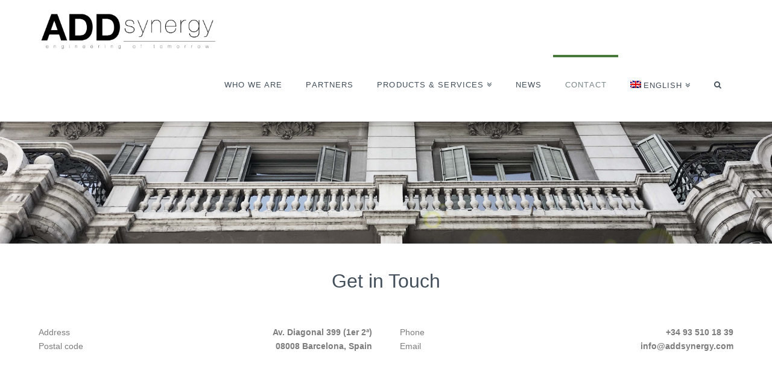

--- FILE ---
content_type: text/html; charset=UTF-8
request_url: https://www.addsynergy.com/contact
body_size: 9446
content:






<!DOCTYPE html>

<html class="no-js" lang="en-US">

<head>
  
<meta charset="UTF-8">
<meta name="viewport" content="width=device-width, initial-scale=1.0">
<title>Contact | ADD Synergy</title>
<link rel="pingback" href="https://www.addsynergy.com/xmlrpc.php"><link rel="alternate" hreflang="en" href="https://www.addsynergy.com/contact" />
<link rel="alternate" hreflang="es" href="https://www.addsynergy.com/es/contact" />
<link rel='dns-prefetch' href='//www.addsynergy.com' />
<link rel='dns-prefetch' href='//s.w.org' />
<link rel="alternate" type="application/rss+xml" title="ADD Synergy &raquo; Feed" href="https://www.addsynergy.com/feed" />
<link rel="alternate" type="application/rss+xml" title="ADD Synergy &raquo; Comments Feed" href="https://www.addsynergy.com/comments/feed" />
		<script type="text/javascript">
			window._wpemojiSettings = {"baseUrl":"https:\/\/s.w.org\/images\/core\/emoji\/11\/72x72\/","ext":".png","svgUrl":"https:\/\/s.w.org\/images\/core\/emoji\/11\/svg\/","svgExt":".svg","source":{"concatemoji":"https:\/\/www.addsynergy.com\/wp-includes\/js\/wp-emoji-release.min.js?ver=4.9.28"}};
			!function(e,a,t){var n,r,o,i=a.createElement("canvas"),p=i.getContext&&i.getContext("2d");function s(e,t){var a=String.fromCharCode;p.clearRect(0,0,i.width,i.height),p.fillText(a.apply(this,e),0,0);e=i.toDataURL();return p.clearRect(0,0,i.width,i.height),p.fillText(a.apply(this,t),0,0),e===i.toDataURL()}function c(e){var t=a.createElement("script");t.src=e,t.defer=t.type="text/javascript",a.getElementsByTagName("head")[0].appendChild(t)}for(o=Array("flag","emoji"),t.supports={everything:!0,everythingExceptFlag:!0},r=0;r<o.length;r++)t.supports[o[r]]=function(e){if(!p||!p.fillText)return!1;switch(p.textBaseline="top",p.font="600 32px Arial",e){case"flag":return s([55356,56826,55356,56819],[55356,56826,8203,55356,56819])?!1:!s([55356,57332,56128,56423,56128,56418,56128,56421,56128,56430,56128,56423,56128,56447],[55356,57332,8203,56128,56423,8203,56128,56418,8203,56128,56421,8203,56128,56430,8203,56128,56423,8203,56128,56447]);case"emoji":return!s([55358,56760,9792,65039],[55358,56760,8203,9792,65039])}return!1}(o[r]),t.supports.everything=t.supports.everything&&t.supports[o[r]],"flag"!==o[r]&&(t.supports.everythingExceptFlag=t.supports.everythingExceptFlag&&t.supports[o[r]]);t.supports.everythingExceptFlag=t.supports.everythingExceptFlag&&!t.supports.flag,t.DOMReady=!1,t.readyCallback=function(){t.DOMReady=!0},t.supports.everything||(n=function(){t.readyCallback()},a.addEventListener?(a.addEventListener("DOMContentLoaded",n,!1),e.addEventListener("load",n,!1)):(e.attachEvent("onload",n),a.attachEvent("onreadystatechange",function(){"complete"===a.readyState&&t.readyCallback()})),(n=t.source||{}).concatemoji?c(n.concatemoji):n.wpemoji&&n.twemoji&&(c(n.twemoji),c(n.wpemoji)))}(window,document,window._wpemojiSettings);
		</script>
		<style type="text/css">
img.wp-smiley,
img.emoji {
	display: inline !important;
	border: none !important;
	box-shadow: none !important;
	height: 1em !important;
	width: 1em !important;
	margin: 0 .07em !important;
	vertical-align: -0.1em !important;
	background: none !important;
	padding: 0 !important;
}
</style>
<link rel='stylesheet' id='rs-plugin-settings-css'  href='https://www.addsynergy.com/wp-content/plugins/revslider/public/assets/css/settings.css?ver=5.4.7.3' type='text/css' media='all' />
<style id='rs-plugin-settings-inline-css' type='text/css'>
#rs-demo-id {}
</style>
<link rel='stylesheet' id='wpml-legacy-horizontal-list-0-css'  href='//www.addsynergy.com/wp-content/plugins/sitepress-multilingual-cms/templates/language-switchers/legacy-list-horizontal/style.css?ver=1' type='text/css' media='all' />
<link rel='stylesheet' id='wpml-menu-item-0-css'  href='//www.addsynergy.com/wp-content/plugins/sitepress-multilingual-cms/templates/language-switchers/menu-item/style.css?ver=1' type='text/css' media='all' />
<link rel='stylesheet' id='wpml-cms-nav-css-css'  href='https://www.addsynergy.com/wp-content/plugins/wpml-cms-nav/res/css/navigation.css?ver=1.4.22' type='text/css' media='all' />
<link rel='stylesheet' id='cms-navigation-style-base-css'  href='https://www.addsynergy.com/wp-content/plugins/wpml-cms-nav/res/css/cms-navigation-base.css?ver=1.4.22' type='text/css' media='screen' />
<link rel='stylesheet' id='cms-navigation-style-css'  href='https://www.addsynergy.com/wp-content/plugins/wpml-cms-nav/res/css/cms-navigation.css?ver=1.4.22' type='text/css' media='screen' />
<link rel='stylesheet' id='x-stack-css'  href='https://www.addsynergy.com/wp-content/themes/x/framework/css/dist/site/stacks/integrity-light.css?ver=6.0.4' type='text/css' media='all' />
<link rel='stylesheet' id='x-cranium-migration-css'  href='https://www.addsynergy.com/wp-content/themes/x/framework/legacy/cranium/css/dist/site/integrity-light.css?ver=6.0.4' type='text/css' media='all' />
<script type='text/javascript' src='https://www.addsynergy.com/wp-includes/js/jquery/jquery.js?ver=1.12.4'></script>
<script type='text/javascript' src='https://www.addsynergy.com/wp-includes/js/jquery/jquery-migrate.min.js?ver=1.4.1'></script>
<script type='text/javascript' src='https://www.addsynergy.com/wp-content/plugins/revslider/public/assets/js/jquery.themepunch.tools.min.js?ver=5.4.7.3'></script>
<script type='text/javascript' src='https://www.addsynergy.com/wp-content/plugins/revslider/public/assets/js/jquery.themepunch.revolution.min.js?ver=5.4.7.3'></script>
<script type='text/javascript' src='https://www.addsynergy.com/wp-content/themes/x/framework/js/dist/site/x-head.min.js?ver=6.0.4'></script>
<script type='text/javascript' src='https://www.addsynergy.com/wp-content/plugins/cornerstone/assets/dist/js/site/cs-head.js?ver=3.0.4'></script>
<script type='text/javascript' src='https://www.addsynergy.com/wp-includes/js/hoverIntent.min.js?ver=1.8.1'></script>
<script type='text/javascript' src='https://www.addsynergy.com/wp-content/themes/x/framework/legacy/cranium/js/dist/site/x-head.min.js?ver=6.0.4'></script>
<link rel='https://api.w.org/' href='https://www.addsynergy.com/wp-json/' />
<link rel="canonical" href="https://www.addsynergy.com/contact" />
<link rel='shortlink' href='https://www.addsynergy.com/?p=304' />
<link rel="alternate" type="application/json+oembed" href="https://www.addsynergy.com/wp-json/oembed/1.0/embed?url=https%3A%2F%2Fwww.addsynergy.com%2Fcontact" />
<link rel="alternate" type="text/xml+oembed" href="https://www.addsynergy.com/wp-json/oembed/1.0/embed?url=https%3A%2F%2Fwww.addsynergy.com%2Fcontact&#038;format=xml" />
<meta name="generator" content="WPML ver:3.9.4 stt:1,2;" />
<meta name="generator" content="Powered by Slider Revolution 5.4.7.3 - responsive, Mobile-Friendly Slider Plugin for WordPress with comfortable drag and drop interface." />
<script type="text/javascript">function setREVStartSize(e){									
						try{ e.c=jQuery(e.c);var i=jQuery(window).width(),t=9999,r=0,n=0,l=0,f=0,s=0,h=0;
							if(e.responsiveLevels&&(jQuery.each(e.responsiveLevels,function(e,f){f>i&&(t=r=f,l=e),i>f&&f>r&&(r=f,n=e)}),t>r&&(l=n)),f=e.gridheight[l]||e.gridheight[0]||e.gridheight,s=e.gridwidth[l]||e.gridwidth[0]||e.gridwidth,h=i/s,h=h>1?1:h,f=Math.round(h*f),"fullscreen"==e.sliderLayout){var u=(e.c.width(),jQuery(window).height());if(void 0!=e.fullScreenOffsetContainer){var c=e.fullScreenOffsetContainer.split(",");if (c) jQuery.each(c,function(e,i){u=jQuery(i).length>0?u-jQuery(i).outerHeight(!0):u}),e.fullScreenOffset.split("%").length>1&&void 0!=e.fullScreenOffset&&e.fullScreenOffset.length>0?u-=jQuery(window).height()*parseInt(e.fullScreenOffset,0)/100:void 0!=e.fullScreenOffset&&e.fullScreenOffset.length>0&&(u-=parseInt(e.fullScreenOffset,0))}f=u}else void 0!=e.minHeight&&f<e.minHeight&&(f=e.minHeight);e.c.closest(".rev_slider_wrapper").css({height:f})					
						}catch(d){console.log("Failure at Presize of Slider:"+d)}						
					};</script>
		<style type="text/css" id="wp-custom-css">
			/*
You can add your own CSS here.

Click the help icon above to learn more.
*/


/*footer background color*/
.x-colophon.bottom {
   
    background-color: #000000;
}

.x-colophon {
    background-color: #f9f9f9;
}

.h-widget {
    font-size: 158%;
    text-transform: uppercase;
}

.x-breadcrumb-wrap {display:none;}

/*no header blog*/
.x-header-landmark {display:none;}		</style>
	<style id="x-generated-css">a,h1 a:hover,h2 a:hover,h3 a:hover,h4 a:hover,h5 a:hover,h6 a:hover,.x-breadcrumb-wrap a:hover,.widget ul li a:hover,.widget ol li a:hover,.widget.widget_text ul li a,.widget.widget_text ol li a,.widget_nav_menu .current-menu-item > a,.x-accordion-heading .x-accordion-toggle:hover,.x-comment-author a:hover,.x-comment-time:hover,.x-recent-posts a:hover .h-recent-posts{color:#49793b;}a:hover,.widget.widget_text ul li a:hover,.widget.widget_text ol li a:hover,.x-twitter-widget ul li a:hover{color:hsl(210,75%,58%);}.rev_slider_wrapper,a.x-img-thumbnail:hover,.x-slider-container.below,.page-template-template-blank-3-php .x-slider-container.above,.page-template-template-blank-6-php .x-slider-container.above{border-color:#49793b;}.entry-thumb:before,.x-pagination span.current,.flex-direction-nav a,.flex-control-nav a:hover,.flex-control-nav a.flex-active,.mejs-time-current,.x-dropcap,.x-skill-bar .bar,.x-pricing-column.featured h2,.h-comments-title small,.x-entry-share .x-share:hover,.x-highlight,.x-recent-posts .x-recent-posts-img:after{background-color:#49793b;}.x-nav-tabs > .active > a,.x-nav-tabs > .active > a:hover{box-shadow:inset 0 3px 0 0 #49793b;}.x-main{width:69.536945%;}.x-sidebar{width:25.536945%;}.x-comment-author,.x-comment-time,.comment-form-author label,.comment-form-email label,.comment-form-url label,.comment-form-rating label,.comment-form-comment label,.widget_calendar #wp-calendar caption,.widget.widget_rss li .rsswidget{font-family:Helvetica,Arial,sans-serif;font-weight:400;}.p-landmark-sub,.p-meta,input,button,select,textarea{font-family:Helvetica,Arial,sans-serif;}.widget ul li a,.widget ol li a,.x-comment-time{color:#7c7c7c;}.widget_text ol li a,.widget_text ul li a{color:#49793b;}.widget_text ol li a:hover,.widget_text ul li a:hover{color:hsl(210,75%,58%);}.comment-form-author label,.comment-form-email label,.comment-form-url label,.comment-form-rating label,.comment-form-comment label,.widget_calendar #wp-calendar th,.p-landmark-sub strong,.widget_tag_cloud .tagcloud a:hover,.widget_tag_cloud .tagcloud a:active,.entry-footer a:hover,.entry-footer a:active,.x-breadcrumbs .current,.x-comment-author,.x-comment-author a{color:#434f5b;}.widget_calendar #wp-calendar th{border-color:#434f5b;}.h-feature-headline span i{background-color:#434f5b;}@media (max-width:979px){}html{font-size:14px;}@media (min-width:480px){html{font-size:14px;}}@media (min-width:767px){html{font-size:14px;}}@media (min-width:979px){html{font-size:14px;}}@media (min-width:1200px){html{font-size:14px;}}body{font-style:normal;font-weight:400;color:#7c7c7c;background-color:#ffffff;}.w-b{font-weight:400 !important;}h1,h2,h3,h4,h5,h6,.h1,.h2,.h3,.h4,.h5,.h6{font-family:Helvetica,Arial,sans-serif;font-style:normal;font-weight:400;}h1,.h1{letter-spacing:0.001em;}h2,.h2{letter-spacing:0.001em;}h3,.h3{letter-spacing:0.001em;}h4,.h4{letter-spacing:0.001em;}h5,.h5{letter-spacing:0.001em;}h6,.h6{letter-spacing:0.001em;}.w-h{font-weight:400 !important;}.x-container.width{width:90%;}.x-container.max{max-width:1170px;}.x-main.full{float:none;display:block;width:auto;}@media (max-width:979px){.x-main.full,.x-main.left,.x-main.right,.x-sidebar.left,.x-sidebar.right{float:none;display:block;width:auto !important;}}.entry-header,.entry-content{font-size:1rem;}body,input,button,select,textarea{font-family:Helvetica,Arial,sans-serif;}h1,h2,h3,h4,h5,h6,.h1,.h2,.h3,.h4,.h5,.h6,h1 a,h2 a,h3 a,h4 a,h5 a,h6 a,.h1 a,.h2 a,.h3 a,.h4 a,.h5 a,.h6 a,blockquote{color:#434f5b;}.cfc-h-tx{color:#434f5b !important;}.cfc-h-bd{border-color:#434f5b !important;}.cfc-h-bg{background-color:#434f5b !important;}.cfc-b-tx{color:#7c7c7c !important;}.cfc-b-bd{border-color:#7c7c7c !important;}.cfc-b-bg{background-color:#7c7c7c !important;}.x-btn,.button,[type="submit"]{color:#6190a2;border-color:#6190a2;background-color:#ff2a13;border-width:3px;text-transform:uppercase;background-color:transparent;}.x-btn:hover,.button:hover,[type="submit"]:hover{color:#434f5b;border-color:#434f5b;background-color:#ef2201;border-width:3px;text-transform:uppercase;background-color:transparent;}.x-btn.x-btn-real,.x-btn.x-btn-real:hover{margin-bottom:0.25em;text-shadow:0 0.075em 0.075em rgba(0,0,0,0.65);}.x-btn.x-btn-real{box-shadow:0 0.25em 0 0 #a71000,0 4px 9px rgba(0,0,0,0.75);}.x-btn.x-btn-real:hover{box-shadow:0 0.25em 0 0 #a71000,0 4px 9px rgba(0,0,0,0.75);}.x-btn.x-btn-flat,.x-btn.x-btn-flat:hover{margin-bottom:0;text-shadow:0 0.075em 0.075em rgba(0,0,0,0.65);box-shadow:none;}.x-btn.x-btn-transparent,.x-btn.x-btn-transparent:hover{margin-bottom:0;border-width:3px;text-shadow:none;text-transform:uppercase;background-color:transparent;box-shadow:none;}
    html.x-smooth-scroll {
      overflow-x: hidden !important;
      overflow-y: auto !important;
    }

    html.x-smooth-scroll .nicescroll-rails {
      display: none !important;
    }

  .x-topbar .p-info a:hover,.x-widgetbar .widget ul li a:hover{color:#49793b;}.x-topbar{background-color:transparent;}.x-topbar .p-info,.x-topbar .p-info a,.x-navbar .desktop .x-nav > li > a,.x-navbar .desktop .sub-menu a,.x-navbar .mobile .x-nav li > a,.x-breadcrumb-wrap a,.x-breadcrumbs .delimiter{color:#434f5b;}.x-navbar .desktop .x-nav > li > a:hover,.x-navbar .desktop .x-nav > .x-active > a,.x-navbar .desktop .x-nav > .current-menu-item > a,.x-navbar .desktop .sub-menu a:hover,.x-navbar .desktop .sub-menu .x-active > a,.x-navbar .desktop .sub-menu .current-menu-item > a,.x-navbar .desktop .x-nav .x-megamenu > .sub-menu > li > a,.x-navbar .mobile .x-nav li > a:hover,.x-navbar .mobile .x-nav .x-active > a,.x-navbar .mobile .x-nav .current-menu-item > a{color:#798589;}.x-navbar .desktop .x-nav > li > a:hover,.x-navbar .desktop .x-nav > .x-active > a,.x-navbar .desktop .x-nav > .current-menu-item > a{box-shadow:inset 0 4px 0 0 #49793b;}.x-navbar .desktop .x-nav > li > a{height:110px;padding-top:43px;}.x-navbar-fixed-top-active .x-navbar-wrap{margin-bottom:1px;}.x-navbar .desktop .x-nav > li ul{top:95px;;}@media (max-width:979px){.x-navbar-fixed-top-active .x-navbar-wrap{margin-bottom:0;}}body.x-navbar-fixed-top-active .x-navbar-wrap{height:110px;}.x-navbar-inner{min-height:110px;}.x-brand{margin-top:10px;font-family:"Helvetica Neue",Helvetica,Arial,sans-serif;font-size:18px;font-style:normal;font-weight:700;letter-spacing:5em;text-transform:uppercase;color:#434f5b;}.x-brand:hover,.x-brand:focus{color:#434f5b;}.x-brand img{width:300px;}.x-navbar .x-nav-wrap .x-nav > li > a{font-family:"Helvetica Neue",Helvetica,Arial,sans-serif;font-style:normal;font-weight:400;letter-spacing:0.085em;text-transform:uppercase;}.x-navbar .desktop .x-nav > li > a{font-size:13px;}.x-navbar .desktop .x-nav > li > a:not(.x-btn-navbar-woocommerce){padding-left:20px;padding-right:20px;}.x-navbar .desktop .x-nav > li > a > span{margin-right:-0.085em;}.x-btn-navbar{margin-top:28px;}.x-btn-navbar,.x-btn-navbar.collapsed{font-size:21px;}@media (max-width:979px){body.x-navbar-fixed-top-active .x-navbar-wrap{height:auto;}.x-widgetbar{left:0;right:0;}} /*
// Global headings.
*/

h4,
.h4 {
  font-size: 150%
}

h5,
.h5 {
  font-size: 125%
}


/*
// Buttons.
*/

.x-btn-alt-light {
  color: #fff;
  border-color: #fff;
}

.x-btn-alt-light:hover {
  color: rgba(255, 255, 255, 0.75);
  border-color: rgba(255, 255, 255, 0.75);
}

.x-btn-alt-dark {
  color: #434f5b;
  border-color: #434f5b;
}

.x-btn-alt-dark:hover {
  color: rgba(67, 79, 91, 0.75);
  border-color: rgba(67, 79, 91, 0.75);
}


/*
// Header.
*/

.x-topbar .p-info {
  letter-spacing: 0;
}


/*
// Landmark header.
*/

.x-header-landmark {
  padding: 45px 0;
  border-color: #e4e1d0;
  background-color: #e4e1d0;
}

.x-header-landmark h1.h-landmark {
  font-size: 200%;
  letter-spacing: 3px;
}


/*
// Content headings.
*/

.entry-title {
  font-size: 125%;
}

.h-widget {
  font-size: 112%;
}


/*
// Custom promo.
*/

.promo-custom {
  margin: 0 auto;
  max-width: 275px;
}

.promo-custom h4 {
  margin: 0;
  font-size: 1.15em;
}

.promo-custom p {
  margin: 0.75em 0 1.15em;
  font-size: 0.85em;
}

.promo-custom p:last-child {
  margin-bottom: 0;
}


/*
// Footer.
*/

footer p,
footer h4 {
  color: #9d9d9d;
}

footer a {
  color: #fff;
}

footer a:hover {
  color: #6190a2;
}

footer .footer-services {
  font-size: 16px;
  letter-spacing:0;
  color: #fff;
}

footer .footer-credit {
  font-family: \"Montserrat\", sans-serif;
}</style><style id="cornerstone-custom-page-css">.x-breadcrumb-wrap{display:none;}</style></head>

<body class="page-template page-template-template-blank-4 page-template-template-blank-4-php page page-id-304 x-integrity x-integrity-light x-full-width-layout-active x-content-sidebar-active x-navbar-fixed-top-active x-v6_0_4 cornerstone-v3_0_4">

  <div id="x-root" class="x-root">

    
    <div id="top" class="site">

    
  
  <header class="masthead masthead-inline" role="banner">
    
    

  <div class="x-navbar-wrap">
    <div class="x-navbar">
      <div class="x-navbar-inner">
        <div class="x-container max width">
          
<h1 class="visually-hidden">ADD Synergy</h1>
<a href="https://www.addsynergy.com/" class="x-brand img" title="All the steps in the LNG chain">
  <img src="//www.addsynergy.com/wp-content/uploads/2017/07/Logo-Blanco-Grande.jpg" alt="All the steps in the LNG chain"></a>           
<a href="#" id="x-btn-navbar" class="x-btn-navbar collapsed" data-x-toggle="collapse-b" data-x-toggleable="x-nav-wrap-mobile" aria-selected="false" aria-expanded="false" aria-controls="x-widgetbar">
  <i class="x-icon-bars" data-x-icon="&#xf0c9;"></i>
  <span class="visually-hidden">Navigation</span>
</a>

<nav class="x-nav-wrap desktop" role="navigation">
  <ul id="menu-x-demo-menu" class="x-nav"><li id="menu-item-169" class="menu-item menu-item-type-custom menu-item-object-custom menu-item-home menu-item-169"><a href="https://www.addsynergy.com/#who-we-are"><span>Who we are</span></a></li>
<li id="menu-item-146" class="menu-item menu-item-type-custom menu-item-object-custom menu-item-home menu-item-146"><a href="https://www.addsynergy.com/#partners"><span>Partners</span></a></li>
<li id="menu-item-631" class="menu-item menu-item-type-post_type menu-item-object-page menu-item-has-children menu-item-631"><a href="https://www.addsynergy.com/products-services"><span>Products &#038; Services</span></a>
<ul class="sub-menu">
	<li id="menu-item-400" class="menu-item menu-item-type-post_type menu-item-object-page menu-item-has-children menu-item-400"><a href="https://www.addsynergy.com/products-services/virtual-pipeline"><span>Virtual pipeline</span></a>
	<ul class="sub-menu">
		<li id="menu-item-457" class="menu-item menu-item-type-post_type menu-item-object-page menu-item-457"><a href="https://www.addsynergy.com/products-services/liquefaction-plant"><span>Liquefaction plant</span></a></li>
		<li id="menu-item-512" class="menu-item menu-item-type-post_type menu-item-object-page menu-item-512"><a href="https://www.addsynergy.com/products-services/truck-loading-facility"><span>Truck loading facility</span></a></li>
		<li id="menu-item-606" class="menu-item menu-item-type-post_type menu-item-object-page menu-item-606"><a href="https://www.addsynergy.com/products-services/logistics"><span>Logistics</span></a></li>
		<li id="menu-item-605" class="menu-item menu-item-type-post_type menu-item-object-page menu-item-605"><a href="https://www.addsynergy.com/products-services/bunkering"><span>Bunkering</span></a></li>
		<li id="menu-item-604" class="menu-item menu-item-type-post_type menu-item-object-page menu-item-604"><a href="https://www.addsynergy.com/products-services/regasification-plant"><span>Regasification plant</span></a></li>
		<li id="menu-item-626" class="menu-item menu-item-type-post_type menu-item-object-page menu-item-626"><a href="https://www.addsynergy.com/products-services/natural-gas-fueling-station"><span>Natural gas fueling station</span></a></li>
	</ul>
</li>
</ul>
</li>
<li id="menu-item-765" class="menu-item menu-item-type-post_type menu-item-object-page menu-item-765"><a href="https://www.addsynergy.com/news"><span>News</span></a></li>
<li id="menu-item-318" class="menu-item menu-item-type-post_type menu-item-object-page current-menu-item page_item page-item-304 current_page_item menu-item-318"><a href="https://www.addsynergy.com/contact"><span>Contact</span></a></li>
<li id="menu-item-wpml-ls-8-en" class="menu-item wpml-ls-slot-8 wpml-ls-item wpml-ls-item-en wpml-ls-current-language wpml-ls-menu-item wpml-ls-first-item menu-item-type-wpml_ls_menu_item menu-item-object-wpml_ls_menu_item menu-item-has-children menu-item-wpml-ls-8-en"><a title="English" href="https://www.addsynergy.com/contact"><span><img class="wpml-ls-flag" src="https://www.addsynergy.com/wp-content/plugins/sitepress-multilingual-cms/res/flags/en.png" alt="en" title="English"><span class="wpml-ls-native">English</span></span></a>
<ul class="sub-menu">
	<li id="menu-item-wpml-ls-8-es" class="menu-item wpml-ls-slot-8 wpml-ls-item wpml-ls-item-es wpml-ls-menu-item wpml-ls-last-item menu-item-type-wpml_ls_menu_item menu-item-object-wpml_ls_menu_item menu-item-wpml-ls-8-es"><a title="Español" href="https://www.addsynergy.com/es/contact"><span><img class="wpml-ls-flag" src="https://www.addsynergy.com/wp-content/plugins/sitepress-multilingual-cms/res/flags/es.png" alt="es" title="Español"><span class="wpml-ls-native">Español</span></span></a></li>
</ul>
</li>
<li class="menu-item x-menu-item x-menu-item-search"><a href="#" class="x-btn-navbar-search"><span><i class="x-icon-search" data-x-icon="&#xf002;" aria-hidden="true"></i><span class="x-hidden-desktop"> Search</span></span></a></li></ul></nav>

<div id="x-nav-wrap-mobile" class="x-nav-wrap mobile x-collapsed" data-x-toggleable="x-nav-wrap-mobile" data-x-toggle-collapse="1" aria-hidden="true" aria-labelledby="x-btn-navbar">
  <ul id="menu-x-demo-menu-1" class="x-nav"><li class="menu-item menu-item-type-custom menu-item-object-custom menu-item-home menu-item-169"><a href="https://www.addsynergy.com/#who-we-are"><span>Who we are</span></a></li>
<li class="menu-item menu-item-type-custom menu-item-object-custom menu-item-home menu-item-146"><a href="https://www.addsynergy.com/#partners"><span>Partners</span></a></li>
<li class="menu-item menu-item-type-post_type menu-item-object-page menu-item-has-children menu-item-631"><a href="https://www.addsynergy.com/products-services"><span>Products &#038; Services</span></a>
<ul class="sub-menu">
	<li class="menu-item menu-item-type-post_type menu-item-object-page menu-item-has-children menu-item-400"><a href="https://www.addsynergy.com/products-services/virtual-pipeline"><span>Virtual pipeline</span></a>
	<ul class="sub-menu">
		<li class="menu-item menu-item-type-post_type menu-item-object-page menu-item-457"><a href="https://www.addsynergy.com/products-services/liquefaction-plant"><span>Liquefaction plant</span></a></li>
		<li class="menu-item menu-item-type-post_type menu-item-object-page menu-item-512"><a href="https://www.addsynergy.com/products-services/truck-loading-facility"><span>Truck loading facility</span></a></li>
		<li class="menu-item menu-item-type-post_type menu-item-object-page menu-item-606"><a href="https://www.addsynergy.com/products-services/logistics"><span>Logistics</span></a></li>
		<li class="menu-item menu-item-type-post_type menu-item-object-page menu-item-605"><a href="https://www.addsynergy.com/products-services/bunkering"><span>Bunkering</span></a></li>
		<li class="menu-item menu-item-type-post_type menu-item-object-page menu-item-604"><a href="https://www.addsynergy.com/products-services/regasification-plant"><span>Regasification plant</span></a></li>
		<li class="menu-item menu-item-type-post_type menu-item-object-page menu-item-626"><a href="https://www.addsynergy.com/products-services/natural-gas-fueling-station"><span>Natural gas fueling station</span></a></li>
	</ul>
</li>
</ul>
</li>
<li class="menu-item menu-item-type-post_type menu-item-object-page menu-item-765"><a href="https://www.addsynergy.com/news"><span>News</span></a></li>
<li class="menu-item menu-item-type-post_type menu-item-object-page current-menu-item page_item page-item-304 current_page_item menu-item-318"><a href="https://www.addsynergy.com/contact"><span>Contact</span></a></li>
<li class="menu-item wpml-ls-slot-8 wpml-ls-item wpml-ls-item-en wpml-ls-current-language wpml-ls-menu-item wpml-ls-first-item menu-item-type-wpml_ls_menu_item menu-item-object-wpml_ls_menu_item menu-item-has-children menu-item-wpml-ls-8-en"><a title="English" href="https://www.addsynergy.com/contact"><span><img class="wpml-ls-flag" src="https://www.addsynergy.com/wp-content/plugins/sitepress-multilingual-cms/res/flags/en.png" alt="en" title="English"><span class="wpml-ls-native">English</span></span></a>
<ul class="sub-menu">
	<li class="menu-item wpml-ls-slot-8 wpml-ls-item wpml-ls-item-es wpml-ls-menu-item wpml-ls-last-item menu-item-type-wpml_ls_menu_item menu-item-object-wpml_ls_menu_item menu-item-wpml-ls-8-es"><a title="Español" href="https://www.addsynergy.com/es/contact"><span><img class="wpml-ls-flag" src="https://www.addsynergy.com/wp-content/plugins/sitepress-multilingual-cms/res/flags/es.png" alt="es" title="Español"><span class="wpml-ls-native">Español</span></span></a></li>
</ul>
</li>
<li class="menu-item x-menu-item x-menu-item-search"><a href="#" class="x-btn-navbar-search"><span><i class="x-icon-search" data-x-icon="&#xf002;" aria-hidden="true"></i><span class="x-hidden-desktop"> Search</span></span></a></li></ul></div>

        </div>
      </div>
    </div>
  </div>

    
  
    <div class="x-breadcrumb-wrap">
      <div class="x-container max width">

        <div class="x-breadcrumbs"><a href="https://www.addsynergy.com/" ><span class="home"><i class="x-icon-home" data-x-icon="&#xf015;"></i></span></a> <span class="delimiter"><i class="x-icon-angle-right" data-x-icon="&#xf105;"></i></span> <a href="https://www.addsynergy.com/contact" class="current" title="You Are Here" >Contact</a></div>
        
      </div>
    </div>

    </header>

    

  <div class="x-main full" role="main">

    
      <article id="post-304" class="post-304 page type-page status-publish hentry no-post-thumbnail">
        

<div class="entry-content content">


  <div id="cs-content" class="cs-content" ><div id="x-section-1" class="x-section bg-image" style="margin: 0px;padding: 9% 3%; background-image: url(https://www.addsynergy.com/wp-content/uploads/2017/07/add-synergy-HQ.jpg); background-color: transparent;"  data-x-element="section" data-x-params="{&quot;type&quot;:&quot;image&quot;,&quot;parallax&quot;:false}" ><div class="x-container max width" style="margin: 0px auto;padding: 20px;"  ><div  class="x-column x-sm x-1-1" style="padding: 0px;" >&nbsp;</div></div></div><div id="x-section-2" class="x-section" style="margin: 0px;padding: 45px 0px 0px; background-color: #ffffff;"  ><div class="x-container cs-ta-center max width" style="margin: 0px auto;padding: 0px 5%;"  ><div  class="x-column x-sm x-1-1" style="padding: 0px;" ><h2  class="h-custom-headline man h3" ><span>Get in Touch</span></h2><hr  class="x-gap" style="margin: 4px 0 0 0;"></div></div><div class="x-container max width" style="margin: 45px auto;padding: 0px;"  ><div  class="x-column x-sm x-1-2" style="padding: 0px;" ><hr  class="x-gap" style="margin: 5px 0 0 0;"><div class="x-text"  ><p class="man">Address<span class="right"><strong>Av. Diagonal 399 (1er 2ª) </strong></span></p>
<p class="man">Postal code<span class="right"><strong>08008 Barcelona, Spain</strong></span></p>
</div><hr  class="x-gap cs-hide-xl cs-hide-lg cs-hide-md" style="margin: 45px 0 0 0;"></div><div  class="x-column x-sm x-1-2" style="padding: 0px;" ><hr  class="x-gap" style="margin: 5px 0 0 0;"><div class="x-text"  ><p class="man">Phone <span class="right"><strong>+34 93 510 18 39</strong></span></p>
<p class="man">Email <span class="right"><strong>info@addsynergy.com</strong></span></p>
</div></div></div><div class="x-container" style="margin: 0px auto;padding: 0px;"  ><div  class="x-column x-sm x-1-1" style="padding: 0px;" ><div id="x-google-map-1" class="x-map x-google-map man" data-x-element="google_map" data-x-params="{&quot;lat&quot;:&quot;41.395498&quot;,&quot;lng&quot;:&quot;2.156833&quot;,&quot;drag&quot;:false,&quot;zoom&quot;:&quot;17&quot;,&quot;zoomControl&quot;:false,&quot;hue&quot;:&quot;#076505&quot;}"  ><div class="x-map-inner x-google-map-inner" style="padding-bottom: 400px;"></div><div class="x-google-map-marker" style="position: absolute; visibility: hidden;" data-x-element="google_map_marker" data-x-params="{&quot;lat&quot;:&quot;41.395498&quot;,&quot;lng&quot;:&quot;2.156833&quot;,&quot;markerInfo&quot;:&quot;AV. Daigonal 399&quot;,&quot;startOpen&quot;:true}" ></div></div></div></div></div></div>
  

</div>

      </article>

    
  </div>




  

  <footer class="x-colophon top">
    <div class="x-container max width">

      <div class="x-column x-md x-1-3"><div id="text_icl-2" class="widget widget_text_icl"><h4 class="h-widget">About</h4>		<div class="textwidget"><hr  class="x-gap" style="margin: 20px 0 0 0;">
<img src="https://www.addsynergy.com/wp-content/uploads/2017/07/add-synergy-logo-black-300x225.png" alt="" width="150" height="auto" class="align-left size-medium wp-image-90"></br>
<hr  class="x-gap" style="margin: 20px 0 0 0;">
ADD Synergy is an innovative company that covers all the steps in the LNG chain</div>
		</div></div><div class="x-column x-md x-1-3"></div><div class="x-column x-md x-1-3 last"></div>
    </div>
  </footer>


  
    <footer class="x-colophon bottom" role="contentinfo">
      <div class="x-container max width">

                  
<ul id="menu-footer-menu" class="x-nav"><li id="menu-item-421" class="menu-item menu-item-type-post_type menu-item-object-page menu-item-421"><a href="https://www.addsynergy.com/privacy-policy">Privacy Policy</a></li>
<li id="menu-item-422" class="menu-item menu-item-type-post_type menu-item-object-page menu-item-422"><a href="https://www.addsynergy.com/legal-notice">Legal notice</a></li>
</ul>        
                  <div class="x-social-global"><a href="https://www.linkedin.com/company-beta/15181525/" class="linkedin" title="LinkedIn" target="_blank"><i class="x-icon-linkedin-square" data-x-icon="&#xf08c;" aria-hidden="true"></i></a></div>        
                  <div class="x-colophon-content">
            <h4>ADD Synergy</h4>          </div>
        
      </div>
    </footer>

  

    
      <div class="x-searchform-overlay">
        <div class="x-searchform-overlay-inner">
          <div class="x-container max width">
            <form method="get" id="searchform" class="form-search center-text" action="https://www.addsynergy.com/">
              <label for="s" class="cfc-h-tx tt-upper">Type and Press &ldquo;enter&rdquo; to Search</label>
              <input type="text" id="s" class="search-query cfc-h-tx center-text tt-upper" name="s">
            </form>
          </div>
        </div>
      </div>

      
    </div> <!-- END .x-site -->

    
  </div> <!-- END .x-root -->

<script type='text/javascript'>
/* <![CDATA[ */
var wpcf7 = {"apiSettings":{"root":"https:\/\/www.addsynergy.com\/wp-json\/contact-form-7\/v1","namespace":"contact-form-7\/v1"},"recaptcha":{"messages":{"empty":"Please verify that you are not a robot."}}};
/* ]]> */
</script>
<script type='text/javascript' src='https://www.addsynergy.com/wp-content/plugins/contact-form-7/includes/js/scripts.js?ver=5.0.1'></script>
<script type='text/javascript' src='https://www.addsynergy.com/wp-content/themes/x/framework/js/dist/site/x-body.min.js?ver=6.0.4'></script>
<script type='text/javascript' src='https://www.addsynergy.com/wp-includes/js/comment-reply.min.js?ver=4.9.28'></script>
<script type='text/javascript' src='https://www.addsynergy.com/wp-content/plugins/cornerstone/assets/dist/js/site/cs-body.js?ver=3.0.4'></script>
<script type='text/javascript' src='https://www.addsynergy.com/wp-content/plugins/x-smooth-scroll/js/site/nicescroll.js'></script>
<script type='text/javascript' src='https://www.addsynergy.com/wp-content/themes/x/framework/legacy/cranium/js/dist/site/x-body.min.js?ver=6.0.4'></script>
<script type='text/javascript' src='https://www.addsynergy.com/wp-includes/js/wp-embed.min.js?ver=4.9.28'></script>
<script type='text/javascript' src='https://maps.googleapis.com/maps/api/js?v=3&#038;key=AIzaSyBs4GAndbH4RwYqi8oNzRepHCF1eSQl8HY&#038;ver=4.9.28'></script>
<script id="cornerstone-custom-content-js" type="text/javascript">//
// No need to add script tags
// here; simply get started
// by writing JavaScript!
// Remember to save your
// changes to see them :)
//

</script>
<script id="x-smooth-scroll">

  jQuery(document).ready(function($) { 

    $('html').addClass('x-smooth-scroll').niceScroll({
      touchbehavior      : false,
      grabcursorenabled  : false,
      preservenativescrolling : true,
      // zindex             : 99999,
      // cursoropacitymin   : 0,
      // cursoropacitymax   : 1,
      // cursorwidth        : 10,
      // cursorcolor        : '#444',
      // cursorborder       : '0',
      // cursorborderradius : '0',
      // hidecursordelay    : 250,
      scrollspeed        : 100,
      mousescrollstep    : 50,
    });

  });

</script>
</body>
</html>

--- FILE ---
content_type: text/javascript
request_url: https://www.addsynergy.com/wp-content/plugins/x-smooth-scroll/js/site/nicescroll.js
body_size: 60226
content:
/* jquery.nicescroll 3.6.0 InuYaksa*2014 MIT http://nicescroll.areaaperta.com */(function(f){"function"===typeof define&&define.amd?define(["jquery"],f):f(jQuery)})(function(f){var y=!1,D=!1,N=0,O=2E3,x=0,H=["webkit","ms","moz","o"],s=window.requestAnimationFrame||!1,t=window.cancelAnimationFrame||!1;if(!s)for(var P in H){var E=H[P];s||(s=window[E+"RequestAnimationFrame"]);t||(t=window[E+"CancelAnimationFrame"]||window[E+"CancelRequestAnimationFrame"])}var v=window.MutationObserver||window.WebKitMutationObserver||!1,I={zindex:"auto",cursoropacitymin:0,cursoropacitymax:1,cursorcolor:"#424242",
cursorwidth:"5px",cursorborder:"1px solid #fff",cursorborderradius:"5px",scrollspeed:60,mousescrollstep:24,touchbehavior:!1,hwacceleration:!0,usetransition:!0,boxzoom:!1,dblclickzoom:!0,gesturezoom:!0,grabcursorenabled:!0,autohidemode:!0,background:"",iframeautoresize:!0,cursorminheight:32,preservenativescrolling:!0,railoffset:!1,railhoffset:!1,bouncescroll:!0,spacebarenabled:!0,railpadding:{top:0,right:0,left:0,bottom:0},disableoutline:!0,horizrailenabled:!0,railalign:"right",railvalign:"bottom",
enabletranslate3d:!0,enablemousewheel:!0,enablekeyboard:!0,smoothscroll:!0,sensitiverail:!0,enablemouselockapi:!0,cursorfixedheight:!1,directionlockdeadzone:6,hidecursordelay:400,nativeparentscrolling:!0,enablescrollonselection:!0,overflowx:!0,overflowy:!0,cursordragspeed:.3,rtlmode:"auto",cursordragontouch:!1,oneaxismousemode:"auto",scriptpath:function(){var f=document.getElementsByTagName("script"),f=f[f.length-1].src.split("?")[0];return 0<f.split("/").length?f.split("/").slice(0,-1).join("/")+
"/":""}(),preventmultitouchscrolling:!0},F=!1,Q=function(){if(F)return F;var f=document.createElement("DIV"),c=f.style,h=navigator.userAgent,m=navigator.platform,d={haspointerlock:"pointerLockElement"in document||"webkitPointerLockElement"in document||"mozPointerLockElement"in document};d.isopera="opera"in window;d.isopera12=d.isopera&&"getUserMedia"in navigator;d.isoperamini="[object OperaMini]"===Object.prototype.toString.call(window.operamini);d.isie="all"in document&&"attachEvent"in f&&!d.isopera;
d.isieold=d.isie&&!("msInterpolationMode"in c);d.isie7=d.isie&&!d.isieold&&(!("documentMode"in document)||7==document.documentMode);d.isie8=d.isie&&"documentMode"in document&&8==document.documentMode;d.isie9=d.isie&&"performance"in window&&9<=document.documentMode;d.isie10=d.isie&&"performance"in window&&10==document.documentMode;d.isie11="msRequestFullscreen"in f&&11<=document.documentMode;d.isie9mobile=/iemobile.9/i.test(h);d.isie9mobile&&(d.isie9=!1);d.isie7mobile=!d.isie9mobile&&d.isie7&&/iemobile/i.test(h);
d.ismozilla="MozAppearance"in c;d.iswebkit="WebkitAppearance"in c;d.ischrome="chrome"in window;d.ischrome22=d.ischrome&&d.haspointerlock;d.ischrome26=d.ischrome&&"transition"in c;d.cantouch="ontouchstart"in document.documentElement||"ontouchstart"in window;d.hasmstouch=window.MSPointerEvent||!1;d.hasw3ctouch=window.PointerEvent||!1;d.ismac=/^mac$/i.test(m);d.isios=d.cantouch&&/iphone|ipad|ipod/i.test(m);d.isios4=d.isios&&!("seal"in Object);d.isios7=d.isios&&"webkitHidden"in document;d.isandroid=/android/i.test(h);
d.haseventlistener="addEventListener"in f;d.trstyle=!1;d.hastransform=!1;d.hastranslate3d=!1;d.transitionstyle=!1;d.hastransition=!1;d.transitionend=!1;m=["transform","msTransform","webkitTransform","MozTransform","OTransform"];for(h=0;h<m.length;h++)if("undefined"!=typeof c[m[h]]){d.trstyle=m[h];break}d.hastransform=!!d.trstyle;d.hastransform&&(c[d.trstyle]="translate3d(1px,2px,3px)",d.hastranslate3d=/translate3d/.test(c[d.trstyle]));d.transitionstyle=!1;d.prefixstyle="";d.transitionend=!1;for(var m=
"transition webkitTransition msTransition MozTransition OTransition OTransition KhtmlTransition".split(" "),n=" -webkit- -ms- -moz- -o- -o -khtml-".split(" "),p="transitionend webkitTransitionEnd msTransitionEnd transitionend otransitionend oTransitionEnd KhtmlTransitionEnd".split(" "),h=0;h<m.length;h++)if(m[h]in c){d.transitionstyle=m[h];d.prefixstyle=n[h];d.transitionend=p[h];break}d.ischrome26&&(d.prefixstyle=n[1]);d.hastransition=d.transitionstyle;a:{h=["-webkit-grab","-moz-grab","grab"];if(d.ischrome&&
!d.ischrome22||d.isie)h=[];for(m=0;m<h.length;m++)if(n=h[m],c.cursor=n,c.cursor==n){c=n;break a}c="url(//mail.google.com/mail/images/2/openhand.cur),n-resize"}d.cursorgrabvalue=c;d.hasmousecapture="setCapture"in f;d.hasMutationObserver=!1!==v;return F=d},R=function(k,c){function h(){var b=a.doc.css(e.trstyle);return b&&"matrix"==b.substr(0,6)?b.replace(/^.*\((.*)\)$/g,"$1").replace(/px/g,"").split(/, +/):!1}function m(){var b=a.win;if("zIndex"in b)return b.zIndex();for(;0<b.length&&9!=b[0].nodeType;){var g=
b.css("zIndex");if(!isNaN(g)&&0!=g)return parseInt(g);b=b.parent()}return!1}function d(b,g,q){g=b.css(g);b=parseFloat(g);return isNaN(b)?(b=w[g]||0,q=3==b?q?a.win.outerHeight()-a.win.innerHeight():a.win.outerWidth()-a.win.innerWidth():1,a.isie8&&b&&(b+=1),q?b:0):b}function n(b,g,q,c){a._bind(b,g,function(a){a=a?a:window.event;var c={original:a,target:a.target||a.srcElement,type:"wheel",deltaMode:"MozMousePixelScroll"==a.type?0:1,deltaX:0,deltaZ:0,preventDefault:function(){a.preventDefault?a.preventDefault():
a.returnValue=!1;return!1},stopImmediatePropagation:function(){a.stopImmediatePropagation?a.stopImmediatePropagation():a.cancelBubble=!0}};"mousewheel"==g?(c.deltaY=-.025*a.wheelDelta,a.wheelDeltaX&&(c.deltaX=-.025*a.wheelDeltaX)):c.deltaY=a.detail;return q.call(b,c)},c)}function p(b,g,c){var d,e;0==b.deltaMode?(d=-Math.floor(a.opt.mousescrollstep/54*b.deltaX),e=-Math.floor(a.opt.mousescrollstep/54*b.deltaY)):1==b.deltaMode&&(d=-Math.floor(b.deltaX*a.opt.mousescrollstep),e=-Math.floor(b.deltaY*a.opt.mousescrollstep));
g&&a.opt.oneaxismousemode&&0==d&&e&&(d=e,e=0,c&&(0>d?a.getScrollLeft()>=a.page.maxw:0>=a.getScrollLeft())&&(e=d,d=0));d&&(a.scrollmom&&a.scrollmom.stop(),a.lastdeltax+=d,a.debounced("mousewheelx",function(){var b=a.lastdeltax;a.lastdeltax=0;a.rail.drag||a.doScrollLeftBy(b)},15));if(e){if(a.opt.nativeparentscrolling&&c&&!a.ispage&&!a.zoomactive)if(0>e){if(a.getScrollTop()>=a.page.maxh)return!0}else if(0>=a.getScrollTop())return!0;a.scrollmom&&a.scrollmom.stop();a.lastdeltay+=e;a.debounced("mousewheely",
function(){var b=a.lastdeltay;a.lastdeltay=0;a.rail.drag||a.doScrollBy(b)},15)}b.stopImmediatePropagation();return b.preventDefault()}var a=this;this.version="3.6.0";this.name="nicescroll";this.me=c;this.opt={doc:f("body"),win:!1};f.extend(this.opt,I);this.opt.snapbackspeed=80;if(k)for(var G in a.opt)"undefined"!=typeof k[G]&&(a.opt[G]=k[G]);this.iddoc=(this.doc=a.opt.doc)&&this.doc[0]?this.doc[0].id||"":"";this.ispage=/^BODY|HTML/.test(a.opt.win?a.opt.win[0].nodeName:this.doc[0].nodeName);this.haswrapper=
!1!==a.opt.win;this.win=a.opt.win||(this.ispage?f(window):this.doc);this.docscroll=this.ispage&&!this.haswrapper?f(window):this.win;this.body=f("body");this.iframe=this.isfixed=this.viewport=!1;this.isiframe="IFRAME"==this.doc[0].nodeName&&"IFRAME"==this.win[0].nodeName;this.istextarea="TEXTAREA"==this.win[0].nodeName;this.forcescreen=!1;this.canshowonmouseevent="scroll"!=a.opt.autohidemode;this.page=this.view=this.onzoomout=this.onzoomin=this.onscrollcancel=this.onscrollend=this.onscrollstart=this.onclick=
this.ongesturezoom=this.onkeypress=this.onmousewheel=this.onmousemove=this.onmouseup=this.onmousedown=!1;this.scroll={x:0,y:0};this.scrollratio={x:0,y:0};this.cursorheight=20;this.scrollvaluemax=0;this.isrtlmode="auto"==this.opt.rtlmode?"rtl"==(this.win[0]==window?this.body:this.win).css("direction"):!0===this.opt.rtlmode;this.observerbody=this.observerremover=this.observer=this.scrollmom=this.scrollrunning=!1;do this.id="ascrail"+O++;while(document.getElementById(this.id));this.hasmousefocus=this.hasfocus=
this.zoomactive=this.zoom=this.selectiondrag=this.cursorfreezed=this.cursor=this.rail=!1;this.visibility=!0;this.hidden=this.locked=this.railslocked=!1;this.cursoractive=!0;this.wheelprevented=!1;this.overflowx=a.opt.overflowx;this.overflowy=a.opt.overflowy;this.nativescrollingarea=!1;this.checkarea=0;this.events=[];this.saved={};this.delaylist={};this.synclist={};this.lastdeltay=this.lastdeltax=0;this.detected=Q();var e=f.extend({},this.detected);this.ishwscroll=(this.canhwscroll=e.hastransform&&
a.opt.hwacceleration)&&a.haswrapper;this.hasreversehr=this.isrtlmode&&!e.iswebkit;this.istouchcapable=!1;!e.cantouch||e.isios||e.isandroid||!e.iswebkit&&!e.ismozilla||(this.istouchcapable=!0,e.cantouch=!1);a.opt.enablemouselockapi||(e.hasmousecapture=!1,e.haspointerlock=!1);this.debounced=function(b,g,c){var d=a.delaylist[b];a.delaylist[b]=g;d||setTimeout(function(){var g=a.delaylist[b];a.delaylist[b]=!1;g.call(a)},c)};var r=!1;this.synched=function(b,g){a.synclist[b]=g;(function(){r||(s(function(){r=
!1;for(var b in a.synclist){var g=a.synclist[b];g&&g.call(a);a.synclist[b]=!1}}),r=!0)})();return b};this.unsynched=function(b){a.synclist[b]&&(a.synclist[b]=!1)};this.css=function(b,g){for(var c in g)a.saved.css.push([b,c,b.css(c)]),b.css(c,g[c])};this.scrollTop=function(b){return"undefined"==typeof b?a.getScrollTop():a.setScrollTop(b)};this.scrollLeft=function(b){return"undefined"==typeof b?a.getScrollLeft():a.setScrollLeft(b)};var A=function(a,g,c,d,e,f,h){this.st=a;this.ed=g;this.spd=c;this.p1=
d||0;this.p2=e||1;this.p3=f||0;this.p4=h||1;this.ts=(new Date).getTime();this.df=this.ed-this.st};A.prototype={B2:function(a){return 3*a*a*(1-a)},B3:function(a){return 3*a*(1-a)*(1-a)},B4:function(a){return(1-a)*(1-a)*(1-a)},getNow:function(){var a=1-((new Date).getTime()-this.ts)/this.spd,g=this.B2(a)+this.B3(a)+this.B4(a);return 0>a?this.ed:this.st+Math.round(this.df*g)},update:function(a,g){this.st=this.getNow();this.ed=a;this.spd=g;this.ts=(new Date).getTime();this.df=this.ed-this.st;return this}};
if(this.ishwscroll){this.doc.translate={x:0,y:0,tx:"0px",ty:"0px"};e.hastranslate3d&&e.isios&&this.doc.css("-webkit-backface-visibility","hidden");this.getScrollTop=function(b){if(!b){if(b=h())return 16==b.length?-b[13]:-b[5];if(a.timerscroll&&a.timerscroll.bz)return a.timerscroll.bz.getNow()}return a.doc.translate.y};this.getScrollLeft=function(b){if(!b){if(b=h())return 16==b.length?-b[12]:-b[4];if(a.timerscroll&&a.timerscroll.bh)return a.timerscroll.bh.getNow()}return a.doc.translate.x};this.notifyScrollEvent=
function(a){var g=document.createEvent("UIEvents");g.initUIEvent("scroll",!1,!0,window,1);g.niceevent=!0;a.dispatchEvent(g)};var K=this.isrtlmode?1:-1;e.hastranslate3d&&a.opt.enabletranslate3d?(this.setScrollTop=function(b,g){a.doc.translate.y=b;a.doc.translate.ty=-1*b+"px";a.doc.css(e.trstyle,"translate3d("+a.doc.translate.tx+","+a.doc.translate.ty+",0px)");g||a.notifyScrollEvent(a.win[0])},this.setScrollLeft=function(b,g){a.doc.translate.x=b;a.doc.translate.tx=b*K+"px";a.doc.css(e.trstyle,"translate3d("+
a.doc.translate.tx+","+a.doc.translate.ty+",0px)");g||a.notifyScrollEvent(a.win[0])}):(this.setScrollTop=function(b,g){a.doc.translate.y=b;a.doc.translate.ty=-1*b+"px";a.doc.css(e.trstyle,"translate("+a.doc.translate.tx+","+a.doc.translate.ty+")");g||a.notifyScrollEvent(a.win[0])},this.setScrollLeft=function(b,g){a.doc.translate.x=b;a.doc.translate.tx=b*K+"px";a.doc.css(e.trstyle,"translate("+a.doc.translate.tx+","+a.doc.translate.ty+")");g||a.notifyScrollEvent(a.win[0])})}else this.getScrollTop=
function(){return a.docscroll.scrollTop()},this.setScrollTop=function(b){return a.docscroll.scrollTop(b)},this.getScrollLeft=function(){return a.detected.ismozilla&&a.isrtlmode?Math.abs(a.docscroll.scrollLeft()):a.docscroll.scrollLeft()},this.setScrollLeft=function(b){return a.docscroll.scrollLeft(a.detected.ismozilla&&a.isrtlmode?-b:b)};this.getTarget=function(a){return a?a.target?a.target:a.srcElement?a.srcElement:!1:!1};this.hasParent=function(a,g){if(!a)return!1;for(var c=a.target||a.srcElement||
a||!1;c&&c.id!=g;)c=c.parentNode||!1;return!1!==c};var w={thin:1,medium:3,thick:5};this.getDocumentScrollOffset=function(){return{top:window.pageYOffset||document.documentElement.scrollTop,left:window.pageXOffset||document.documentElement.scrollLeft}};this.getOffset=function(){if(a.isfixed){var b=a.win.offset(),g=a.getDocumentScrollOffset();b.top-=g.top;b.left-=g.left;return b}b=a.win.offset();if(!a.viewport)return b;g=a.viewport.offset();return{top:b.top-g.top,left:b.left-g.left}};this.updateScrollBar=
function(b){if(a.ishwscroll)a.rail.css({height:a.win.innerHeight()-(a.opt.railpadding.top+a.opt.railpadding.bottom)}),a.railh&&a.railh.css({width:a.win.innerWidth()-(a.opt.railpadding.left+a.opt.railpadding.right)});else{var g=a.getOffset(),c=g.top,e=g.left-(a.opt.railpadding.left+a.opt.railpadding.right),c=c+d(a.win,"border-top-width",!0),e=e+(a.rail.align?a.win.outerWidth()-d(a.win,"border-right-width")-a.rail.width:d(a.win,"border-left-width")),f=a.opt.railoffset;f&&(f.top&&(c+=f.top),a.rail.align&&
f.left&&(e+=f.left));a.railslocked||a.rail.css({top:c,left:e,height:(b?b.h:a.win.innerHeight())-(a.opt.railpadding.top+a.opt.railpadding.bottom)});a.zoom&&a.zoom.css({top:c+1,left:1==a.rail.align?e-20:e+a.rail.width+4});if(a.railh&&!a.railslocked){c=g.top;e=g.left;if(f=a.opt.railhoffset)f.top&&(c+=f.top),f.left&&(e+=f.left);b=a.railh.align?c+d(a.win,"border-top-width",!0)+a.win.innerHeight()-a.railh.height:c+d(a.win,"border-top-width",!0);e+=d(a.win,"border-left-width");a.railh.css({top:b-(a.opt.railpadding.top+
a.opt.railpadding.bottom),left:e,width:a.railh.width})}}};this.doRailClick=function(b,g,c){var e;a.railslocked||(a.cancelEvent(b),g?(g=c?a.doScrollLeft:a.doScrollTop,e=c?(b.pageX-a.railh.offset().left-a.cursorwidth/2)*a.scrollratio.x:(b.pageY-a.rail.offset().top-a.cursorheight/2)*a.scrollratio.y,g(e)):(g=c?a.doScrollLeftBy:a.doScrollBy,e=c?a.scroll.x:a.scroll.y,b=c?b.pageX-a.railh.offset().left:b.pageY-a.rail.offset().top,c=c?a.view.w:a.view.h,g(e>=b?c:-c)))};a.hasanimationframe=s;a.hascancelanimationframe=
t;a.hasanimationframe?a.hascancelanimationframe||(t=function(){a.cancelAnimationFrame=!0}):(s=function(a){return setTimeout(a,15-Math.floor(+new Date/1E3)%16)},t=clearInterval);this.init=function(){a.saved.css=[];if(e.isie7mobile||e.isoperamini)return!0;e.hasmstouch&&a.css(a.ispage?f("html"):a.win,{"-ms-touch-action":"none"});a.zindex="auto";a.zindex=a.ispage||"auto"!=a.opt.zindex?a.opt.zindex:m()||"auto";!a.ispage&&"auto"!=a.zindex&&a.zindex>x&&(x=a.zindex);a.isie&&0==a.zindex&&"auto"==a.opt.zindex&&
(a.zindex="auto");if(!a.ispage||!e.cantouch&&!e.isieold&&!e.isie9mobile){var b=a.docscroll;a.ispage&&(b=a.haswrapper?a.win:a.doc);e.isie9mobile||a.css(b,{"overflow-y":"hidden"});a.ispage&&e.isie7&&("BODY"==a.doc[0].nodeName?a.css(f("html"),{"overflow-y":"hidden"}):"HTML"==a.doc[0].nodeName&&a.css(f("body"),{"overflow-y":"hidden"}));!e.isios||a.ispage||a.haswrapper||a.css(f("body"),{"-webkit-overflow-scrolling":"touch"});var g=f(document.createElement("div"));g.css({position:"relative",top:0,"float":"right",
width:a.opt.cursorwidth,height:"0px","background-color":a.opt.cursorcolor,border:a.opt.cursorborder,"background-clip":"padding-box","-webkit-border-radius":a.opt.cursorborderradius,"-moz-border-radius":a.opt.cursorborderradius,"border-radius":a.opt.cursorborderradius});g.hborder=parseFloat(g.outerHeight()-g.innerHeight());g.addClass("nicescroll-cursors");a.cursor=g;var c=f(document.createElement("div"));c.attr("id",a.id);c.addClass("nicescroll-rails nicescroll-rails-vr");var d,h,k=["left","right",
"top","bottom"],J;for(J in k)h=k[J],(d=a.opt.railpadding[h])?c.css("padding-"+h,d+"px"):a.opt.railpadding[h]=0;c.append(g);c.width=Math.max(parseFloat(a.opt.cursorwidth),g.outerWidth());c.css({width:c.width+"px",zIndex:a.zindex,background:a.opt.background,cursor:"default"});c.visibility=!0;c.scrollable=!0;c.align="left"==a.opt.railalign?0:1;a.rail=c;g=a.rail.drag=!1;!a.opt.boxzoom||a.ispage||e.isieold||(g=document.createElement("div"),a.bind(g,"click",a.doZoom),a.bind(g,"mouseenter",function(){a.zoom.css("opacity",
a.opt.cursoropacitymax)}),a.bind(g,"mouseleave",function(){a.zoom.css("opacity",a.opt.cursoropacitymin)}),a.zoom=f(g),a.zoom.css({cursor:"pointer","z-index":a.zindex,backgroundImage:"url("+a.opt.scriptpath+"zoomico.png)",height:18,width:18,backgroundPosition:"0px 0px"}),a.opt.dblclickzoom&&a.bind(a.win,"dblclick",a.doZoom),e.cantouch&&a.opt.gesturezoom&&(a.ongesturezoom=function(b){1.5<b.scale&&a.doZoomIn(b);.8>b.scale&&a.doZoomOut(b);return a.cancelEvent(b)},a.bind(a.win,"gestureend",a.ongesturezoom)));
a.railh=!1;var l;a.opt.horizrailenabled&&(a.css(b,{"overflow-x":"hidden"}),g=f(document.createElement("div")),g.css({position:"absolute",top:0,height:a.opt.cursorwidth,width:"0px","background-color":a.opt.cursorcolor,border:a.opt.cursorborder,"background-clip":"padding-box","-webkit-border-radius":a.opt.cursorborderradius,"-moz-border-radius":a.opt.cursorborderradius,"border-radius":a.opt.cursorborderradius}),e.isieold&&g.css({overflow:"hidden"}),g.wborder=parseFloat(g.outerWidth()-g.innerWidth()),
g.addClass("nicescroll-cursors"),a.cursorh=g,l=f(document.createElement("div")),l.attr("id",a.id+"-hr"),l.addClass("nicescroll-rails nicescroll-rails-hr"),l.height=Math.max(parseFloat(a.opt.cursorwidth),g.outerHeight()),l.css({height:l.height+"px",zIndex:a.zindex,background:a.opt.background}),l.append(g),l.visibility=!0,l.scrollable=!0,l.align="top"==a.opt.railvalign?0:1,a.railh=l,a.railh.drag=!1);a.ispage?(c.css({position:"fixed",top:"0px",height:"100%"}),c.align?c.css({right:"0px"}):c.css({left:"0px"}),
a.body.append(c),a.railh&&(l.css({position:"fixed",left:"0px",width:"100%"}),l.align?l.css({bottom:"0px"}):l.css({top:"0px"}),a.body.append(l))):(a.ishwscroll?("static"==a.win.css("position")&&a.css(a.win,{position:"relative"}),b="HTML"==a.win[0].nodeName?a.body:a.win,f(b).scrollTop(0).scrollLeft(0),a.zoom&&(a.zoom.css({position:"absolute",top:1,right:0,"margin-right":c.width+4}),b.append(a.zoom)),c.css({position:"absolute",top:0}),c.align?c.css({right:0}):c.css({left:0}),b.append(c),l&&(l.css({position:"absolute",
left:0,bottom:0}),l.align?l.css({bottom:0}):l.css({top:0}),b.append(l))):(a.isfixed="fixed"==a.win.css("position"),b=a.isfixed?"fixed":"absolute",a.isfixed||(a.viewport=a.getViewport(a.win[0])),a.viewport&&(a.body=a.viewport,0==/fixed|absolute/.test(a.viewport.css("position"))&&a.css(a.viewport,{position:"relative"})),c.css({position:b}),a.zoom&&a.zoom.css({position:b}),a.updateScrollBar(),a.body.append(c),a.zoom&&a.body.append(a.zoom),a.railh&&(l.css({position:b}),a.body.append(l))),e.isios&&a.css(a.win,
{"-webkit-tap-highlight-color":"rgba(0,0,0,0)","-webkit-touch-callout":"none"}),e.isie&&a.opt.disableoutline&&a.win.attr("hideFocus","true"),e.iswebkit&&a.opt.disableoutline&&a.win.css({outline:"none"}));!1===a.opt.autohidemode?(a.autohidedom=!1,a.rail.css({opacity:a.opt.cursoropacitymax}),a.railh&&a.railh.css({opacity:a.opt.cursoropacitymax})):!0===a.opt.autohidemode||"leave"===a.opt.autohidemode?(a.autohidedom=f().add(a.rail),e.isie8&&(a.autohidedom=a.autohidedom.add(a.cursor)),a.railh&&(a.autohidedom=
a.autohidedom.add(a.railh)),a.railh&&e.isie8&&(a.autohidedom=a.autohidedom.add(a.cursorh))):"scroll"==a.opt.autohidemode?(a.autohidedom=f().add(a.rail),a.railh&&(a.autohidedom=a.autohidedom.add(a.railh))):"cursor"==a.opt.autohidemode?(a.autohidedom=f().add(a.cursor),a.railh&&(a.autohidedom=a.autohidedom.add(a.cursorh))):"hidden"==a.opt.autohidemode&&(a.autohidedom=!1,a.hide(),a.railslocked=!1);if(e.isie9mobile)a.scrollmom=new L(a),a.onmangotouch=function(){var b=a.getScrollTop(),c=a.getScrollLeft();
if(b==a.scrollmom.lastscrolly&&c==a.scrollmom.lastscrollx)return!0;var g=b-a.mangotouch.sy,e=c-a.mangotouch.sx;if(0!=Math.round(Math.sqrt(Math.pow(e,2)+Math.pow(g,2)))){var d=0>g?-1:1,f=0>e?-1:1,q=+new Date;a.mangotouch.lazy&&clearTimeout(a.mangotouch.lazy);80<q-a.mangotouch.tm||a.mangotouch.dry!=d||a.mangotouch.drx!=f?(a.scrollmom.stop(),a.scrollmom.reset(c,b),a.mangotouch.sy=b,a.mangotouch.ly=b,a.mangotouch.sx=c,a.mangotouch.lx=c,a.mangotouch.dry=d,a.mangotouch.drx=f,a.mangotouch.tm=q):(a.scrollmom.stop(),
a.scrollmom.update(a.mangotouch.sx-e,a.mangotouch.sy-g),a.mangotouch.tm=q,g=Math.max(Math.abs(a.mangotouch.ly-b),Math.abs(a.mangotouch.lx-c)),a.mangotouch.ly=b,a.mangotouch.lx=c,2<g&&(a.mangotouch.lazy=setTimeout(function(){a.mangotouch.lazy=!1;a.mangotouch.dry=0;a.mangotouch.drx=0;a.mangotouch.tm=0;a.scrollmom.doMomentum(30)},100)))}},c=a.getScrollTop(),l=a.getScrollLeft(),a.mangotouch={sy:c,ly:c,dry:0,sx:l,lx:l,drx:0,lazy:!1,tm:0},a.bind(a.docscroll,"scroll",a.onmangotouch);else{if(e.cantouch||
a.istouchcapable||a.opt.touchbehavior||e.hasmstouch){a.scrollmom=new L(a);a.ontouchstart=function(b){if(b.pointerType&&2!=b.pointerType&&"touch"!=b.pointerType)return!1;a.hasmoving=!1;if(!a.railslocked){var c;if(e.hasmstouch)for(c=b.target?b.target:!1;c;){var g=f(c).getNiceScroll();if(0<g.length&&g[0].me==a.me)break;if(0<g.length)return!1;if("DIV"==c.nodeName&&c.id==a.id)break;c=c.parentNode?c.parentNode:!1}a.cancelScroll();if((c=a.getTarget(b))&&/INPUT/i.test(c.nodeName)&&/range/i.test(c.type))return a.stopPropagation(b);
!("clientX"in b)&&"changedTouches"in b&&(b.clientX=b.changedTouches[0].clientX,b.clientY=b.changedTouches[0].clientY);a.forcescreen&&(g=b,b={original:b.original?b.original:b},b.clientX=g.screenX,b.clientY=g.screenY);a.rail.drag={x:b.clientX,y:b.clientY,sx:a.scroll.x,sy:a.scroll.y,st:a.getScrollTop(),sl:a.getScrollLeft(),pt:2,dl:!1};if(a.ispage||!a.opt.directionlockdeadzone)a.rail.drag.dl="f";else{var g=f(window).width(),d=f(window).height(),q=Math.max(document.body.scrollWidth,document.documentElement.scrollWidth),
h=Math.max(document.body.scrollHeight,document.documentElement.scrollHeight),d=Math.max(0,h-d),g=Math.max(0,q-g);a.rail.drag.ck=!a.rail.scrollable&&a.railh.scrollable?0<d?"v":!1:a.rail.scrollable&&!a.railh.scrollable?0<g?"h":!1:!1;a.rail.drag.ck||(a.rail.drag.dl="f")}a.opt.touchbehavior&&a.isiframe&&e.isie&&(g=a.win.position(),a.rail.drag.x+=g.left,a.rail.drag.y+=g.top);a.hasmoving=!1;a.lastmouseup=!1;a.scrollmom.reset(b.clientX,b.clientY);if(!e.cantouch&&!this.istouchcapable&&!b.pointerType){if(!c||
!/INPUT|SELECT|TEXTAREA/i.test(c.nodeName))return!a.ispage&&e.hasmousecapture&&c.setCapture(),a.opt.touchbehavior?(c.onclick&&!c._onclick&&(c._onclick=c.onclick,c.onclick=function(b){if(a.hasmoving)return!1;c._onclick.call(this,b)}),a.cancelEvent(b)):a.stopPropagation(b);/SUBMIT|CANCEL|BUTTON/i.test(f(c).attr("type"))&&(pc={tg:c,click:!1},a.preventclick=pc)}}};a.ontouchend=function(b){if(!a.rail.drag)return!0;if(2==a.rail.drag.pt){if(b.pointerType&&2!=b.pointerType&&"touch"!=b.pointerType)return!1;
a.scrollmom.doMomentum();a.rail.drag=!1;if(a.hasmoving&&(a.lastmouseup=!0,a.hideCursor(),e.hasmousecapture&&document.releaseCapture(),!e.cantouch))return a.cancelEvent(b)}else if(1==a.rail.drag.pt)return a.onmouseup(b)};var n=a.opt.touchbehavior&&a.isiframe&&!e.hasmousecapture;a.ontouchmove=function(b,c){if(!a.rail.drag||b.targetTouches&&a.opt.preventmultitouchscrolling&&1<b.targetTouches.length||b.pointerType&&2!=b.pointerType&&"touch"!=b.pointerType)return!1;if(2==a.rail.drag.pt){if(e.cantouch&&
e.isios&&"undefined"==typeof b.original)return!0;a.hasmoving=!0;a.preventclick&&!a.preventclick.click&&(a.preventclick.click=a.preventclick.tg.onclick||!1,a.preventclick.tg.onclick=a.onpreventclick);b=f.extend({original:b},b);"changedTouches"in b&&(b.clientX=b.changedTouches[0].clientX,b.clientY=b.changedTouches[0].clientY);if(a.forcescreen){var g=b;b={original:b.original?b.original:b};b.clientX=g.screenX;b.clientY=g.screenY}var d,g=d=0;n&&!c&&(d=a.win.position(),g=-d.left,d=-d.top);var q=b.clientY+
d;d=q-a.rail.drag.y;var h=b.clientX+g,u=h-a.rail.drag.x,k=a.rail.drag.st-d;a.ishwscroll&&a.opt.bouncescroll?0>k?k=Math.round(k/2):k>a.page.maxh&&(k=a.page.maxh+Math.round((k-a.page.maxh)/2)):(0>k&&(q=k=0),k>a.page.maxh&&(k=a.page.maxh,q=0));var l;a.railh&&a.railh.scrollable&&(l=a.isrtlmode?u-a.rail.drag.sl:a.rail.drag.sl-u,a.ishwscroll&&a.opt.bouncescroll?0>l?l=Math.round(l/2):l>a.page.maxw&&(l=a.page.maxw+Math.round((l-a.page.maxw)/2)):(0>l&&(h=l=0),l>a.page.maxw&&(l=a.page.maxw,h=0)));g=!1;if(a.rail.drag.dl)g=
!0,"v"==a.rail.drag.dl?l=a.rail.drag.sl:"h"==a.rail.drag.dl&&(k=a.rail.drag.st);else{d=Math.abs(d);var u=Math.abs(u),z=a.opt.directionlockdeadzone;if("v"==a.rail.drag.ck){if(d>z&&u<=.3*d)return a.rail.drag=!1,!0;u>z&&(a.rail.drag.dl="f",f("body").scrollTop(f("body").scrollTop()))}else if("h"==a.rail.drag.ck){if(u>z&&d<=.3*u)return a.rail.drag=!1,!0;d>z&&(a.rail.drag.dl="f",f("body").scrollLeft(f("body").scrollLeft()))}}a.synched("touchmove",function(){a.rail.drag&&2==a.rail.drag.pt&&(a.prepareTransition&&
a.prepareTransition(0),a.rail.scrollable&&a.setScrollTop(k),a.scrollmom.update(h,q),a.railh&&a.railh.scrollable?(a.setScrollLeft(l),a.showCursor(k,l)):a.showCursor(k),e.isie10&&document.selection.clear())});e.ischrome&&a.istouchcapable&&(g=!1);if(g)return a.cancelEvent(b)}else if(1==a.rail.drag.pt)return a.onmousemove(b)}}a.onmousedown=function(b,c){if(!a.rail.drag||1==a.rail.drag.pt){if(a.railslocked)return a.cancelEvent(b);a.cancelScroll();a.rail.drag={x:b.clientX,y:b.clientY,sx:a.scroll.x,sy:a.scroll.y,
pt:1,hr:!!c};var g=a.getTarget(b);!a.ispage&&e.hasmousecapture&&g.setCapture();a.isiframe&&!e.hasmousecapture&&(a.saved.csspointerevents=a.doc.css("pointer-events"),a.css(a.doc,{"pointer-events":"none"}));a.hasmoving=!1;return a.cancelEvent(b)}};a.onmouseup=function(b){if(a.rail.drag){if(1!=a.rail.drag.pt)return!0;e.hasmousecapture&&document.releaseCapture();a.isiframe&&!e.hasmousecapture&&a.doc.css("pointer-events",a.saved.csspointerevents);a.rail.drag=!1;a.hasmoving&&a.triggerScrollEnd();return a.cancelEvent(b)}};
a.onmousemove=function(b){if(a.rail.drag&&1==a.rail.drag.pt){if(e.ischrome&&0==b.which)return a.onmouseup(b);a.cursorfreezed=!0;a.hasmoving=!0;if(a.rail.drag.hr){a.scroll.x=a.rail.drag.sx+(b.clientX-a.rail.drag.x);0>a.scroll.x&&(a.scroll.x=0);var c=a.scrollvaluemaxw;a.scroll.x>c&&(a.scroll.x=c)}else a.scroll.y=a.rail.drag.sy+(b.clientY-a.rail.drag.y),0>a.scroll.y&&(a.scroll.y=0),c=a.scrollvaluemax,a.scroll.y>c&&(a.scroll.y=c);a.synched("mousemove",function(){a.rail.drag&&1==a.rail.drag.pt&&(a.showCursor(),
a.rail.drag.hr?a.hasreversehr?a.doScrollLeft(a.scrollvaluemaxw-Math.round(a.scroll.x*a.scrollratio.x),a.opt.cursordragspeed):a.doScrollLeft(Math.round(a.scroll.x*a.scrollratio.x),a.opt.cursordragspeed):a.doScrollTop(Math.round(a.scroll.y*a.scrollratio.y),a.opt.cursordragspeed))});return a.cancelEvent(b)}};if(e.cantouch||a.opt.touchbehavior)a.onpreventclick=function(b){if(a.preventclick)return a.preventclick.tg.onclick=a.preventclick.click,a.preventclick=!1,a.cancelEvent(b)},a.bind(a.win,"mousedown",
a.ontouchstart),a.onclick=e.isios?!1:function(b){return a.lastmouseup?(a.lastmouseup=!1,a.cancelEvent(b)):!0},a.opt.grabcursorenabled&&e.cursorgrabvalue&&(a.css(a.ispage?a.doc:a.win,{cursor:e.cursorgrabvalue}),a.css(a.rail,{cursor:e.cursorgrabvalue}));else{var p=function(b){if(a.selectiondrag){if(b){var c=a.win.outerHeight();b=b.pageY-a.selectiondrag.top;0<b&&b<c&&(b=0);b>=c&&(b-=c);a.selectiondrag.df=b}0!=a.selectiondrag.df&&(a.doScrollBy(2*-Math.floor(a.selectiondrag.df/6)),a.debounced("doselectionscroll",
function(){p()},50))}};a.hasTextSelected="getSelection"in document?function(){return 0<document.getSelection().rangeCount}:"selection"in document?function(){return"None"!=document.selection.type}:function(){return!1};a.onselectionstart=function(b){a.ispage||(a.selectiondrag=a.win.offset())};a.onselectionend=function(b){a.selectiondrag=!1};a.onselectiondrag=function(b){a.selectiondrag&&a.hasTextSelected()&&a.debounced("selectionscroll",function(){p(b)},250)}}e.hasw3ctouch?(a.css(a.rail,{"touch-action":"none"}),
a.css(a.cursor,{"touch-action":"none"}),a.bind(a.win,"pointerdown",a.ontouchstart),a.bind(document,"pointerup",a.ontouchend),a.bind(document,"pointermove",a.ontouchmove)):e.hasmstouch?(a.css(a.rail,{"-ms-touch-action":"none"}),a.css(a.cursor,{"-ms-touch-action":"none"}),a.bind(a.win,"MSPointerDown",a.ontouchstart),a.bind(document,"MSPointerUp",a.ontouchend),a.bind(document,"MSPointerMove",a.ontouchmove),a.bind(a.cursor,"MSGestureHold",function(a){a.preventDefault()}),a.bind(a.cursor,"contextmenu",
function(a){a.preventDefault()})):this.istouchcapable&&(a.bind(a.win,"touchstart",a.ontouchstart),a.bind(document,"touchend",a.ontouchend),a.bind(document,"touchcancel",a.ontouchend),a.bind(document,"touchmove",a.ontouchmove));if(a.opt.cursordragontouch||!e.cantouch&&!a.opt.touchbehavior)a.rail.css({cursor:"default"}),a.railh&&a.railh.css({cursor:"default"}),a.jqbind(a.rail,"mouseenter",function(){if(!a.ispage&&!a.win.is(":visible"))return!1;a.canshowonmouseevent&&a.showCursor();a.rail.active=!0}),
a.jqbind(a.rail,"mouseleave",function(){a.rail.active=!1;a.rail.drag||a.hideCursor()}),a.opt.sensitiverail&&(a.bind(a.rail,"click",function(b){a.doRailClick(b,!1,!1)}),a.bind(a.rail,"dblclick",function(b){a.doRailClick(b,!0,!1)}),a.bind(a.cursor,"click",function(b){a.cancelEvent(b)}),a.bind(a.cursor,"dblclick",function(b){a.cancelEvent(b)})),a.railh&&(a.jqbind(a.railh,"mouseenter",function(){if(!a.ispage&&!a.win.is(":visible"))return!1;a.canshowonmouseevent&&a.showCursor();a.rail.active=!0}),a.jqbind(a.railh,
"mouseleave",function(){a.rail.active=!1;a.rail.drag||a.hideCursor()}),a.opt.sensitiverail&&(a.bind(a.railh,"click",function(b){a.doRailClick(b,!1,!0)}),a.bind(a.railh,"dblclick",function(b){a.doRailClick(b,!0,!0)}),a.bind(a.cursorh,"click",function(b){a.cancelEvent(b)}),a.bind(a.cursorh,"dblclick",function(b){a.cancelEvent(b)})));e.cantouch||a.opt.touchbehavior?(a.bind(e.hasmousecapture?a.win:document,"mouseup",a.ontouchend),a.bind(document,"mousemove",a.ontouchmove),a.onclick&&a.bind(document,"click",
a.onclick),a.opt.cursordragontouch&&(a.bind(a.cursor,"mousedown",a.onmousedown),a.bind(a.cursor,"mouseup",a.onmouseup),a.cursorh&&a.bind(a.cursorh,"mousedown",function(b){a.onmousedown(b,!0)}),a.cursorh&&a.bind(a.cursorh,"mouseup",a.onmouseup))):(a.bind(e.hasmousecapture?a.win:document,"mouseup",a.onmouseup),a.bind(document,"mousemove",a.onmousemove),a.onclick&&a.bind(document,"click",a.onclick),a.bind(a.cursor,"mousedown",a.onmousedown),a.bind(a.cursor,"mouseup",a.onmouseup),a.railh&&(a.bind(a.cursorh,
"mousedown",function(b){a.onmousedown(b,!0)}),a.bind(a.cursorh,"mouseup",a.onmouseup)),!a.ispage&&a.opt.enablescrollonselection&&(a.bind(a.win[0],"mousedown",a.onselectionstart),a.bind(document,"mouseup",a.onselectionend),a.bind(a.cursor,"mouseup",a.onselectionend),a.cursorh&&a.bind(a.cursorh,"mouseup",a.onselectionend),a.bind(document,"mousemove",a.onselectiondrag)),a.zoom&&(a.jqbind(a.zoom,"mouseenter",function(){a.canshowonmouseevent&&a.showCursor();a.rail.active=!0}),a.jqbind(a.zoom,"mouseleave",
function(){a.rail.active=!1;a.rail.drag||a.hideCursor()})));a.opt.enablemousewheel&&(a.isiframe||a.bind(e.isie&&a.ispage?document:a.win,"mousewheel",a.onmousewheel),a.bind(a.rail,"mousewheel",a.onmousewheel),a.railh&&a.bind(a.railh,"mousewheel",a.onmousewheelhr));a.ispage||e.cantouch||/HTML|^BODY/.test(a.win[0].nodeName)||(a.win.attr("tabindex")||a.win.attr({tabindex:N++}),a.jqbind(a.win,"focus",function(b){y=a.getTarget(b).id||!0;a.hasfocus=!0;a.canshowonmouseevent&&a.noticeCursor()}),a.jqbind(a.win,
"blur",function(b){y=!1;a.hasfocus=!1}),a.jqbind(a.win,"mouseenter",function(b){D=a.getTarget(b).id||!0;a.hasmousefocus=!0;a.canshowonmouseevent&&a.noticeCursor()}),a.jqbind(a.win,"mouseleave",function(){D=!1;a.hasmousefocus=!1;a.rail.drag||a.hideCursor()}))}a.onkeypress=function(b){if(a.railslocked&&0==a.page.maxh)return!0;b=b?b:window.e;var c=a.getTarget(b);if(c&&/INPUT|TEXTAREA|SELECT|OPTION/.test(c.nodeName)&&(!c.getAttribute("type")&&!c.type||!/submit|button|cancel/i.tp)||f(c).attr("contenteditable"))return!0;
if(a.hasfocus||a.hasmousefocus&&!y||a.ispage&&!y&&!D){c=b.keyCode;if(a.railslocked&&27!=c)return a.cancelEvent(b);var g=b.ctrlKey||!1,d=b.shiftKey||!1,e=!1;switch(c){case 38:case 63233:a.doScrollBy(72);e=!0;break;case 40:case 63235:a.doScrollBy(-72);e=!0;break;case 37:case 63232:a.railh&&(g?a.doScrollLeft(0):a.doScrollLeftBy(72),e=!0);break;case 39:case 63234:a.railh&&(g?a.doScrollLeft(a.page.maxw):a.doScrollLeftBy(-72),e=!0);break;case 33:case 63276:a.doScrollBy(a.view.h);e=!0;break;case 34:case 63277:a.doScrollBy(-a.view.h);
e=!0;break;case 36:case 63273:a.railh&&g?a.doScrollPos(0,0):a.doScrollTo(0);e=!0;break;case 35:case 63275:a.railh&&g?a.doScrollPos(a.page.maxw,a.page.maxh):a.doScrollTo(a.page.maxh);e=!0;break;case 32:a.opt.spacebarenabled&&(d?a.doScrollBy(a.view.h):a.doScrollBy(-a.view.h),e=!0);break;case 27:a.zoomactive&&(a.doZoom(),e=!0)}if(e)return a.cancelEvent(b)}};a.opt.enablekeyboard&&a.bind(document,e.isopera&&!e.isopera12?"keypress":"keydown",a.onkeypress);a.bind(document,"keydown",function(b){b.ctrlKey&&
(a.wheelprevented=!0)});a.bind(document,"keyup",function(b){b.ctrlKey||(a.wheelprevented=!1)});a.bind(window,"blur",function(b){a.wheelprevented=!1});a.bind(window,"resize",a.lazyResize);a.bind(window,"orientationchange",a.lazyResize);a.bind(window,"load",a.lazyResize);if(e.ischrome&&!a.ispage&&!a.haswrapper){var r=a.win.attr("style"),c=parseFloat(a.win.css("width"))+1;a.win.css("width",c);a.synched("chromefix",function(){a.win.attr("style",r)})}a.onAttributeChange=function(b){a.lazyResize(a.isieold?
250:30)};!1!==v&&(a.observerbody=new v(function(b){b.forEach(function(b){if("attributes"==b.type)return f("body").hasClass("modal-open")?a.hide():a.show()});if(document.body.scrollHeight!=a.page.maxh)return a.lazyResize(30)}),a.observerbody.observe(document.body,{childList:!0,subtree:!0,characterData:!1,attributes:!0,attributeFilter:["class"]}));a.ispage||a.haswrapper||(!1!==v?(a.observer=new v(function(b){b.forEach(a.onAttributeChange)}),a.observer.observe(a.win[0],{childList:!0,characterData:!1,
attributes:!0,subtree:!1}),a.observerremover=new v(function(b){b.forEach(function(b){if(0<b.removedNodes.length)for(var c in b.removedNodes)if(a&&b.removedNodes[c]==a.win[0])return a.remove()})}),a.observerremover.observe(a.win[0].parentNode,{childList:!0,characterData:!1,attributes:!1,subtree:!1})):(a.bind(a.win,e.isie&&!e.isie9?"propertychange":"DOMAttrModified",a.onAttributeChange),e.isie9&&a.win[0].attachEvent("onpropertychange",a.onAttributeChange),a.bind(a.win,"DOMNodeRemoved",function(b){b.target==
a.win[0]&&a.remove()})));!a.ispage&&a.opt.boxzoom&&a.bind(window,"resize",a.resizeZoom);a.istextarea&&a.bind(a.win,"mouseup",a.lazyResize);a.lazyResize(30)}if("IFRAME"==this.doc[0].nodeName){var M=function(){a.iframexd=!1;var b;try{b="contentDocument"in this?this.contentDocument:this.contentWindow.document}catch(c){a.iframexd=!0,b=!1}if(a.iframexd)return"console"in window&&console.log("NiceScroll error: policy restriced iframe"),!0;a.forcescreen=!0;a.isiframe&&(a.iframe={doc:f(b),html:a.doc.contents().find("html")[0],
body:a.doc.contents().find("body")[0]},a.getContentSize=function(){return{w:Math.max(a.iframe.html.scrollWidth,a.iframe.body.scrollWidth),h:Math.max(a.iframe.html.scrollHeight,a.iframe.body.scrollHeight)}},a.docscroll=f(a.iframe.body));if(!e.isios&&a.opt.iframeautoresize&&!a.isiframe){a.win.scrollTop(0);a.doc.height("");var g=Math.max(b.getElementsByTagName("html")[0].scrollHeight,b.body.scrollHeight);a.doc.height(g)}a.lazyResize(30);e.isie7&&a.css(f(a.iframe.html),{"overflow-y":"hidden"});a.css(f(a.iframe.body),
{"overflow-y":"hidden"});e.isios&&a.haswrapper&&a.css(f(b.body),{"-webkit-transform":"translate3d(0,0,0)"});"contentWindow"in this?a.bind(this.contentWindow,"scroll",a.onscroll):a.bind(b,"scroll",a.onscroll);a.opt.enablemousewheel&&a.bind(b,"mousewheel",a.onmousewheel);a.opt.enablekeyboard&&a.bind(b,e.isopera?"keypress":"keydown",a.onkeypress);if(e.cantouch||a.opt.touchbehavior)a.bind(b,"mousedown",a.ontouchstart),a.bind(b,"mousemove",function(b){return a.ontouchmove(b,!0)}),a.opt.grabcursorenabled&&
e.cursorgrabvalue&&a.css(f(b.body),{cursor:e.cursorgrabvalue});a.bind(b,"mouseup",a.ontouchend);a.zoom&&(a.opt.dblclickzoom&&a.bind(b,"dblclick",a.doZoom),a.ongesturezoom&&a.bind(b,"gestureend",a.ongesturezoom))};this.doc[0].readyState&&"complete"==this.doc[0].readyState&&setTimeout(function(){M.call(a.doc[0],!1)},500);a.bind(this.doc,"load",M)}};this.showCursor=function(b,c){a.cursortimeout&&(clearTimeout(a.cursortimeout),a.cursortimeout=0);if(a.rail){a.autohidedom&&(a.autohidedom.stop().css({opacity:a.opt.cursoropacitymax}),
a.cursoractive=!0);a.rail.drag&&1==a.rail.drag.pt||("undefined"!=typeof b&&!1!==b&&(a.scroll.y=Math.round(1*b/a.scrollratio.y)),"undefined"!=typeof c&&(a.scroll.x=Math.round(1*c/a.scrollratio.x)));a.cursor.css({height:a.cursorheight,top:a.scroll.y});if(a.cursorh){var d=a.hasreversehr?a.scrollvaluemaxw-a.scroll.x:a.scroll.x;!a.rail.align&&a.rail.visibility?a.cursorh.css({width:a.cursorwidth,left:d+a.rail.width}):a.cursorh.css({width:a.cursorwidth,left:d});a.cursoractive=!0}a.zoom&&a.zoom.stop().css({opacity:a.opt.cursoropacitymax})}};
this.hideCursor=function(b){a.cursortimeout||!a.rail||!a.autohidedom||a.hasmousefocus&&"leave"==a.opt.autohidemode||(a.cursortimeout=setTimeout(function(){a.rail.active&&a.showonmouseevent||(a.autohidedom.stop().animate({opacity:a.opt.cursoropacitymin}),a.zoom&&a.zoom.stop().animate({opacity:a.opt.cursoropacitymin}),a.cursoractive=!1);a.cursortimeout=0},b||a.opt.hidecursordelay))};this.noticeCursor=function(b,c,d){a.showCursor(c,d);a.rail.active||a.hideCursor(b)};this.getContentSize=a.ispage?function(){return{w:Math.max(document.body.scrollWidth,
document.documentElement.scrollWidth),h:Math.max(document.body.scrollHeight,document.documentElement.scrollHeight)}}:a.haswrapper?function(){return{w:a.doc.outerWidth()+parseInt(a.win.css("paddingLeft"))+parseInt(a.win.css("paddingRight")),h:a.doc.outerHeight()+parseInt(a.win.css("paddingTop"))+parseInt(a.win.css("paddingBottom"))}}:function(){return{w:a.docscroll[0].scrollWidth,h:a.docscroll[0].scrollHeight}};this.onResize=function(b,c){if(!a||!a.win)return!1;if(!a.haswrapper&&!a.ispage){if("none"==
a.win.css("display"))return a.visibility&&a.hideRail().hideRailHr(),!1;a.hidden||a.visibility||a.showRail().showRailHr()}var d=a.page.maxh,e=a.page.maxw,f=a.view.h,h=a.view.w;a.view={w:a.ispage?a.win.width():parseInt(a.win[0].clientWidth),h:a.ispage?a.win.height():parseInt(a.win[0].clientHeight)};a.page=c?c:a.getContentSize();a.page.maxh=Math.max(0,a.page.h-a.view.h);a.page.maxw=Math.max(0,a.page.w-a.view.w);if(a.page.maxh==d&&a.page.maxw==e&&a.view.w==h&&a.view.h==f){if(a.ispage)return a;d=a.win.offset();
if(a.lastposition&&(e=a.lastposition,e.top==d.top&&e.left==d.left))return a;a.lastposition=d}0==a.page.maxh?(a.hideRail(),a.scrollvaluemax=0,a.scroll.y=0,a.scrollratio.y=0,a.cursorheight=0,a.setScrollTop(0),a.rail.scrollable=!1):(a.page.maxh-=a.opt.railpadding.top+a.opt.railpadding.bottom,a.rail.scrollable=!0);0==a.page.maxw?(a.hideRailHr(),a.scrollvaluemaxw=0,a.scroll.x=0,a.scrollratio.x=0,a.cursorwidth=0,a.setScrollLeft(0),a.railh.scrollable=!1):(a.page.maxw-=a.opt.railpadding.left+a.opt.railpadding.right,
a.railh.scrollable=!0);a.railslocked=a.locked||0==a.page.maxh&&0==a.page.maxw;if(a.railslocked)return a.ispage||a.updateScrollBar(a.view),!1;a.hidden||a.visibility?a.hidden||a.railh.visibility||a.showRailHr():a.showRail().showRailHr();a.istextarea&&a.win.css("resize")&&"none"!=a.win.css("resize")&&(a.view.h-=20);a.cursorheight=Math.min(a.view.h,Math.round(a.view.h/a.page.h*a.view.h));a.cursorheight=a.opt.cursorfixedheight?a.opt.cursorfixedheight:Math.max(a.opt.cursorminheight,a.cursorheight);a.cursorwidth=
Math.min(a.view.w,Math.round(a.view.w/a.page.w*a.view.w));a.cursorwidth=a.opt.cursorfixedheight?a.opt.cursorfixedheight:Math.max(a.opt.cursorminheight,a.cursorwidth);a.scrollvaluemax=a.view.h-a.cursorheight-a.cursor.hborder-(a.opt.railpadding.top+a.opt.railpadding.bottom);a.railh&&(a.railh.width=0<a.page.maxh?a.view.w-a.rail.width:a.view.w,a.scrollvaluemaxw=a.railh.width-a.cursorwidth-a.cursorh.wborder-(a.opt.railpadding.left+a.opt.railpadding.right));a.ispage||a.updateScrollBar(a.view);a.scrollratio=
{x:a.page.maxw/a.scrollvaluemaxw,y:a.page.maxh/a.scrollvaluemax};a.getScrollTop()>a.page.maxh?a.doScrollTop(a.page.maxh):(a.scroll.y=Math.round(a.getScrollTop()*(1/a.scrollratio.y)),a.scroll.x=Math.round(a.getScrollLeft()*(1/a.scrollratio.x)),a.cursoractive&&a.noticeCursor());a.scroll.y&&0==a.getScrollTop()&&a.doScrollTo(Math.floor(a.scroll.y*a.scrollratio.y));return a};this.resize=a.onResize;this.lazyResize=function(b){b=isNaN(b)?30:b;a.debounced("resize",a.resize,b);return a};this.jqbind=function(b,
c,d){a.events.push({e:b,n:c,f:d,q:!0});f(b).bind(c,d)};this.bind=function(b,c,d,f){var h="jquery"in b?b[0]:b;"mousewheel"==c?window.addEventListener||"onwheel"in document?a._bind(h,"wheel",d,f||!1):(b="undefined"!=typeof document.onmousewheel?"mousewheel":"DOMMouseScroll",n(h,b,d,f||!1),"DOMMouseScroll"==b&&n(h,"MozMousePixelScroll",d,f||!1)):h.addEventListener?(e.cantouch&&/mouseup|mousedown|mousemove/.test(c)&&a._bind(h,"mousedown"==c?"touchstart":"mouseup"==c?"touchend":"touchmove",function(a){if(a.touches){if(2>
a.touches.length){var b=a.touches.length?a.touches[0]:a;b.original=a;d.call(this,b)}}else a.changedTouches&&(b=a.changedTouches[0],b.original=a,d.call(this,b))},f||!1),a._bind(h,c,d,f||!1),e.cantouch&&"mouseup"==c&&a._bind(h,"touchcancel",d,f||!1)):a._bind(h,c,function(b){(b=b||window.event||!1)&&b.srcElement&&(b.target=b.srcElement);"pageY"in b||(b.pageX=b.clientX+document.documentElement.scrollLeft,b.pageY=b.clientY+document.documentElement.scrollTop);return!1===d.call(h,b)||!1===f?a.cancelEvent(b):
!0})};e.haseventlistener?(this._bind=function(b,c,d,e){a.events.push({e:b,n:c,f:d,b:e,q:!1});b.addEventListener(c,d,e||!1)},this.cancelEvent=function(a){if(!a)return!1;a=a.original?a.original:a;a.preventDefault();a.stopPropagation();a.preventManipulation&&a.preventManipulation();return!1},this.stopPropagation=function(a){if(!a)return!1;a=a.original?a.original:a;a.stopPropagation();return!1},this._unbind=function(a,c,d,e){a.removeEventListener(c,d,e)}):(this._bind=function(b,c,d,e){a.events.push({e:b,
n:c,f:d,b:e,q:!1});b.attachEvent?b.attachEvent("on"+c,d):b["on"+c]=d},this.cancelEvent=function(a){a=window.event||!1;if(!a)return!1;a.cancelBubble=!0;a.cancel=!0;return a.returnValue=!1},this.stopPropagation=function(a){a=window.event||!1;if(!a)return!1;a.cancelBubble=!0;return!1},this._unbind=function(a,c,d,e){a.detachEvent?a.detachEvent("on"+c,d):a["on"+c]=!1});this.unbindAll=function(){for(var b=0;b<a.events.length;b++){var c=a.events[b];c.q?c.e.unbind(c.n,c.f):a._unbind(c.e,c.n,c.f,c.b)}};this.showRail=
function(){0==a.page.maxh||!a.ispage&&"none"==a.win.css("display")||(a.visibility=!0,a.rail.visibility=!0,a.rail.css("display","block"));return a};this.showRailHr=function(){if(!a.railh)return a;0==a.page.maxw||!a.ispage&&"none"==a.win.css("display")||(a.railh.visibility=!0,a.railh.css("display","block"));return a};this.hideRail=function(){a.visibility=!1;a.rail.visibility=!1;a.rail.css("display","none");return a};this.hideRailHr=function(){if(!a.railh)return a;a.railh.visibility=!1;a.railh.css("display",
"none");return a};this.show=function(){a.hidden=!1;a.railslocked=!1;return a.showRail().showRailHr()};this.hide=function(){a.hidden=!0;a.railslocked=!0;return a.hideRail().hideRailHr()};this.toggle=function(){return a.hidden?a.show():a.hide()};this.remove=function(){a.stop();a.cursortimeout&&clearTimeout(a.cursortimeout);a.doZoomOut();a.unbindAll();e.isie9&&a.win[0].detachEvent("onpropertychange",a.onAttributeChange);!1!==a.observer&&a.observer.disconnect();!1!==a.observerremover&&a.observerremover.disconnect();
!1!==a.observerbody&&a.observerbody.disconnect();a.events=null;a.cursor&&a.cursor.remove();a.cursorh&&a.cursorh.remove();a.rail&&a.rail.remove();a.railh&&a.railh.remove();a.zoom&&a.zoom.remove();for(var b=0;b<a.saved.css.length;b++){var c=a.saved.css[b];c[0].css(c[1],"undefined"==typeof c[2]?"":c[2])}a.saved=!1;a.me.data("__nicescroll","");var d=f.nicescroll;d.each(function(b){if(this&&this.id===a.id){delete d[b];for(var c=++b;c<d.length;c++,b++)d[b]=d[c];d.length--;d.length&&delete d[d.length]}});
for(var h in a)a[h]=null,delete a[h];a=null};this.scrollstart=function(b){this.onscrollstart=b;return a};this.scrollend=function(b){this.onscrollend=b;return a};this.scrollcancel=function(b){this.onscrollcancel=b;return a};this.zoomin=function(b){this.onzoomin=b;return a};this.zoomout=function(b){this.onzoomout=b;return a};this.isScrollable=function(a){a=a.target?a.target:a;if("OPTION"==a.nodeName)return!0;for(;a&&1==a.nodeType&&!/^BODY|HTML/.test(a.nodeName);){var c=f(a),c=c.css("overflowY")||c.css("overflowX")||
c.css("overflow")||"";if(/scroll|auto/.test(c))return a.clientHeight!=a.scrollHeight;a=a.parentNode?a.parentNode:!1}return!1};this.getViewport=function(a){for(a=a&&a.parentNode?a.parentNode:!1;a&&1==a.nodeType&&!/^BODY|HTML/.test(a.nodeName);){var c=f(a);if(/fixed|absolute/.test(c.css("position")))return c;var d=c.css("overflowY")||c.css("overflowX")||c.css("overflow")||"";if(/scroll|auto/.test(d)&&a.clientHeight!=a.scrollHeight||0<c.getNiceScroll().length)return c;a=a.parentNode?a.parentNode:!1}return!1};
this.triggerScrollEnd=function(){if(a.onscrollend){var b=a.getScrollLeft(),c=a.getScrollTop();a.onscrollend.call(a,{type:"scrollend",current:{x:b,y:c},end:{x:b,y:c}})}};this.onmousewheel=function(b){if(!a.wheelprevented){if(a.railslocked)return a.debounced("checkunlock",a.resize,250),!0;if(a.rail.drag)return a.cancelEvent(b);"auto"==a.opt.oneaxismousemode&&0!=b.deltaX&&(a.opt.oneaxismousemode=!1);if(a.opt.oneaxismousemode&&0==b.deltaX&&!a.rail.scrollable)return a.railh&&a.railh.scrollable?a.onmousewheelhr(b):
!0;var c=+new Date,d=!1;a.opt.preservenativescrolling&&a.checkarea+600<c&&(a.nativescrollingarea=a.isScrollable(b),d=!0);a.checkarea=c;if(a.nativescrollingarea)return!0;if(b=p(b,!1,d))a.checkarea=0;return b}};this.onmousewheelhr=function(b){if(!a.wheelprevented){if(a.railslocked||!a.railh.scrollable)return!0;if(a.rail.drag)return a.cancelEvent(b);var c=+new Date,d=!1;a.opt.preservenativescrolling&&a.checkarea+600<c&&(a.nativescrollingarea=a.isScrollable(b),d=!0);a.checkarea=c;return a.nativescrollingarea?
!0:a.railslocked?a.cancelEvent(b):p(b,!0,d)}};this.stop=function(){a.cancelScroll();a.scrollmon&&a.scrollmon.stop();a.cursorfreezed=!1;a.scroll.y=Math.round(a.getScrollTop()*(1/a.scrollratio.y));a.noticeCursor();return a};this.getTransitionSpeed=function(b){var c=Math.round(10*a.opt.scrollspeed);b=Math.min(c,Math.round(b/20*a.opt.scrollspeed));return 20<b?b:0};a.opt.smoothscroll?a.ishwscroll&&e.hastransition&&a.opt.usetransition&&a.opt.smoothscroll?(this.prepareTransition=function(b,c){var d=c?20<
b?b:0:a.getTransitionSpeed(b),f=d?e.prefixstyle+"transform "+d+"ms ease-out":"";a.lasttransitionstyle&&a.lasttransitionstyle==f||(a.lasttransitionstyle=f,a.doc.css(e.transitionstyle,f));return d},this.doScrollLeft=function(b,c){var d=a.scrollrunning?a.newscrolly:a.getScrollTop();a.doScrollPos(b,d,c)},this.doScrollTop=function(b,c){var d=a.scrollrunning?a.newscrollx:a.getScrollLeft();a.doScrollPos(d,b,c)},this.doScrollPos=function(b,c,d){var f=a.getScrollTop(),h=a.getScrollLeft();(0>(a.newscrolly-
f)*(c-f)||0>(a.newscrollx-h)*(b-h))&&a.cancelScroll();0==a.opt.bouncescroll&&(0>c?c=0:c>a.page.maxh&&(c=a.page.maxh),0>b?b=0:b>a.page.maxw&&(b=a.page.maxw));if(a.scrollrunning&&b==a.newscrollx&&c==a.newscrolly)return!1;a.newscrolly=c;a.newscrollx=b;a.newscrollspeed=d||!1;if(a.timer)return!1;a.timer=setTimeout(function(){var d=a.getScrollTop(),f=a.getScrollLeft(),h,k;h=b-f;k=c-d;h=Math.round(Math.sqrt(Math.pow(h,2)+Math.pow(k,2)));h=a.newscrollspeed&&1<a.newscrollspeed?a.newscrollspeed:a.getTransitionSpeed(h);
a.newscrollspeed&&1>=a.newscrollspeed&&(h*=a.newscrollspeed);a.prepareTransition(h,!0);a.timerscroll&&a.timerscroll.tm&&clearInterval(a.timerscroll.tm);0<h&&(!a.scrollrunning&&a.onscrollstart&&a.onscrollstart.call(a,{type:"scrollstart",current:{x:f,y:d},request:{x:b,y:c},end:{x:a.newscrollx,y:a.newscrolly},speed:h}),e.transitionend?a.scrollendtrapped||(a.scrollendtrapped=!0,a.bind(a.doc,e.transitionend,a.onScrollTransitionEnd,!1)):(a.scrollendtrapped&&clearTimeout(a.scrollendtrapped),a.scrollendtrapped=
setTimeout(a.onScrollTransitionEnd,h)),a.timerscroll={bz:new A(d,a.newscrolly,h,0,0,.58,1),bh:new A(f,a.newscrollx,h,0,0,.58,1)},a.cursorfreezed||(a.timerscroll.tm=setInterval(function(){a.showCursor(a.getScrollTop(),a.getScrollLeft())},60)));a.synched("doScroll-set",function(){a.timer=0;a.scrollendtrapped&&(a.scrollrunning=!0);a.setScrollTop(a.newscrolly);a.setScrollLeft(a.newscrollx);if(!a.scrollendtrapped)a.onScrollTransitionEnd()})},50)},this.cancelScroll=function(){if(!a.scrollendtrapped)return!0;
var b=a.getScrollTop(),c=a.getScrollLeft();a.scrollrunning=!1;e.transitionend||clearTimeout(e.transitionend);a.scrollendtrapped=!1;a._unbind(a.doc[0],e.transitionend,a.onScrollTransitionEnd);a.prepareTransition(0);a.setScrollTop(b);a.railh&&a.setScrollLeft(c);a.timerscroll&&a.timerscroll.tm&&clearInterval(a.timerscroll.tm);a.timerscroll=!1;a.cursorfreezed=!1;a.showCursor(b,c);return a},this.onScrollTransitionEnd=function(){a.scrollendtrapped&&a._unbind(a.doc[0],e.transitionend,a.onScrollTransitionEnd);
a.scrollendtrapped=!1;a.prepareTransition(0);a.timerscroll&&a.timerscroll.tm&&clearInterval(a.timerscroll.tm);a.timerscroll=!1;var b=a.getScrollTop(),c=a.getScrollLeft();a.setScrollTop(b);a.railh&&a.setScrollLeft(c);a.noticeCursor(!1,b,c);a.cursorfreezed=!1;0>b?b=0:b>a.page.maxh&&(b=a.page.maxh);0>c?c=0:c>a.page.maxw&&(c=a.page.maxw);if(b!=a.newscrolly||c!=a.newscrollx)return a.doScrollPos(c,b,a.opt.snapbackspeed);a.onscrollend&&a.scrollrunning&&a.triggerScrollEnd();a.scrollrunning=!1}):(this.doScrollLeft=
function(b,c){var d=a.scrollrunning?a.newscrolly:a.getScrollTop();a.doScrollPos(b,d,c)},this.doScrollTop=function(b,c){var d=a.scrollrunning?a.newscrollx:a.getScrollLeft();a.doScrollPos(d,b,c)},this.doScrollPos=function(b,c,d){function e(){if(a.cancelAnimationFrame)return!0;a.scrollrunning=!0;if(n=1-n)return a.timer=s(e)||1;var b=0,c,d,g=d=a.getScrollTop();if(a.dst.ay){g=a.bzscroll?a.dst.py+a.bzscroll.getNow()*a.dst.ay:a.newscrolly;c=g-d;if(0>c&&g<a.newscrolly||0<c&&g>a.newscrolly)g=a.newscrolly;
a.setScrollTop(g);g==a.newscrolly&&(b=1)}else b=1;d=c=a.getScrollLeft();if(a.dst.ax){d=a.bzscroll?a.dst.px+a.bzscroll.getNow()*a.dst.ax:a.newscrollx;c=d-c;if(0>c&&d<a.newscrollx||0<c&&d>a.newscrollx)d=a.newscrollx;a.setScrollLeft(d);d==a.newscrollx&&(b+=1)}else b+=1;2==b?(a.timer=0,a.cursorfreezed=!1,a.bzscroll=!1,a.scrollrunning=!1,0>g?g=0:g>a.page.maxh&&(g=a.page.maxh),0>d?d=0:d>a.page.maxw&&(d=a.page.maxw),d!=a.newscrollx||g!=a.newscrolly?a.doScrollPos(d,g):a.onscrollend&&a.triggerScrollEnd()):
a.timer=s(e)||1}c="undefined"==typeof c||!1===c?a.getScrollTop(!0):c;if(a.timer&&a.newscrolly==c&&a.newscrollx==b)return!0;a.timer&&t(a.timer);a.timer=0;var f=a.getScrollTop(),h=a.getScrollLeft();(0>(a.newscrolly-f)*(c-f)||0>(a.newscrollx-h)*(b-h))&&a.cancelScroll();a.newscrolly=c;a.newscrollx=b;a.bouncescroll&&a.rail.visibility||(0>a.newscrolly?a.newscrolly=0:a.newscrolly>a.page.maxh&&(a.newscrolly=a.page.maxh));a.bouncescroll&&a.railh.visibility||(0>a.newscrollx?a.newscrollx=0:a.newscrollx>a.page.maxw&&
(a.newscrollx=a.page.maxw));a.dst={};a.dst.x=b-h;a.dst.y=c-f;a.dst.px=h;a.dst.py=f;var k=Math.round(Math.sqrt(Math.pow(a.dst.x,2)+Math.pow(a.dst.y,2)));a.dst.ax=a.dst.x/k;a.dst.ay=a.dst.y/k;var l=0,m=k;0==a.dst.x?(l=f,m=c,a.dst.ay=1,a.dst.py=0):0==a.dst.y&&(l=h,m=b,a.dst.ax=1,a.dst.px=0);k=a.getTransitionSpeed(k);d&&1>=d&&(k*=d);a.bzscroll=0<k?a.bzscroll?a.bzscroll.update(m,k):new A(l,m,k,0,1,0,1):!1;if(!a.timer){(f==a.page.maxh&&c>=a.page.maxh||h==a.page.maxw&&b>=a.page.maxw)&&a.checkContentSize();
var n=1;a.cancelAnimationFrame=!1;a.timer=1;a.onscrollstart&&!a.scrollrunning&&a.onscrollstart.call(a,{type:"scrollstart",current:{x:h,y:f},request:{x:b,y:c},end:{x:a.newscrollx,y:a.newscrolly},speed:k});e();(f==a.page.maxh&&c>=f||h==a.page.maxw&&b>=h)&&a.checkContentSize();a.noticeCursor()}},this.cancelScroll=function(){a.timer&&t(a.timer);a.timer=0;a.bzscroll=!1;a.scrollrunning=!1;return a}):(this.doScrollLeft=function(b,c){var d=a.getScrollTop();a.doScrollPos(b,d,c)},this.doScrollTop=function(b,
c){var d=a.getScrollLeft();a.doScrollPos(d,b,c)},this.doScrollPos=function(b,c,d){var e=b>a.page.maxw?a.page.maxw:b;0>e&&(e=0);var f=c>a.page.maxh?a.page.maxh:c;0>f&&(f=0);a.synched("scroll",function(){a.setScrollTop(f);a.setScrollLeft(e)})},this.cancelScroll=function(){});this.doScrollBy=function(b,c){var d=0,d=c?Math.floor((a.scroll.y-b)*a.scrollratio.y):(a.timer?a.newscrolly:a.getScrollTop(!0))-b;if(a.bouncescroll){var e=Math.round(a.view.h/2);d<-e?d=-e:d>a.page.maxh+e&&(d=a.page.maxh+e)}a.cursorfreezed=
!1;e=a.getScrollTop(!0);if(0>d&&0>=e)return a.noticeCursor();if(d>a.page.maxh&&e>=a.page.maxh)return a.checkContentSize(),a.noticeCursor();a.doScrollTop(d)};this.doScrollLeftBy=function(b,c){var d=0,d=c?Math.floor((a.scroll.x-b)*a.scrollratio.x):(a.timer?a.newscrollx:a.getScrollLeft(!0))-b;if(a.bouncescroll){var e=Math.round(a.view.w/2);d<-e?d=-e:d>a.page.maxw+e&&(d=a.page.maxw+e)}a.cursorfreezed=!1;e=a.getScrollLeft(!0);if(0>d&&0>=e||d>a.page.maxw&&e>=a.page.maxw)return a.noticeCursor();a.doScrollLeft(d)};
this.doScrollTo=function(b,c){c&&Math.round(b*a.scrollratio.y);a.cursorfreezed=!1;a.doScrollTop(b)};this.checkContentSize=function(){var b=a.getContentSize();b.h==a.page.h&&b.w==a.page.w||a.resize(!1,b)};a.onscroll=function(b){a.rail.drag||a.cursorfreezed||a.synched("scroll",function(){a.scroll.y=Math.round(a.getScrollTop()*(1/a.scrollratio.y));a.railh&&(a.scroll.x=Math.round(a.getScrollLeft()*(1/a.scrollratio.x)));a.noticeCursor()})};a.bind(a.docscroll,"scroll",a.onscroll);this.doZoomIn=function(b){if(!a.zoomactive){a.zoomactive=
!0;a.zoomrestore={style:{}};var c="position top left zIndex backgroundColor marginTop marginBottom marginLeft marginRight".split(" "),d=a.win[0].style,h;for(h in c){var k=c[h];a.zoomrestore.style[k]="undefined"!=typeof d[k]?d[k]:""}a.zoomrestore.style.width=a.win.css("width");a.zoomrestore.style.height=a.win.css("height");a.zoomrestore.padding={w:a.win.outerWidth()-a.win.width(),h:a.win.outerHeight()-a.win.height()};e.isios4&&(a.zoomrestore.scrollTop=f(window).scrollTop(),f(window).scrollTop(0));
a.win.css({position:e.isios4?"absolute":"fixed",top:0,left:0,"z-index":x+100,margin:"0px"});c=a.win.css("backgroundColor");(""==c||/transparent|rgba\(0, 0, 0, 0\)|rgba\(0,0,0,0\)/.test(c))&&a.win.css("backgroundColor","#fff");a.rail.css({"z-index":x+101});a.zoom.css({"z-index":x+102});a.zoom.css("backgroundPosition","0px -18px");a.resizeZoom();a.onzoomin&&a.onzoomin.call(a);return a.cancelEvent(b)}};this.doZoomOut=function(b){if(a.zoomactive)return a.zoomactive=!1,a.win.css("margin",""),a.win.css(a.zoomrestore.style),
e.isios4&&f(window).scrollTop(a.zoomrestore.scrollTop),a.rail.css({"z-index":a.zindex}),a.zoom.css({"z-index":a.zindex}),a.zoomrestore=!1,a.zoom.css("backgroundPosition","0px 0px"),a.onResize(),a.onzoomout&&a.onzoomout.call(a),a.cancelEvent(b)};this.doZoom=function(b){return a.zoomactive?a.doZoomOut(b):a.doZoomIn(b)};this.resizeZoom=function(){if(a.zoomactive){var b=a.getScrollTop();a.win.css({width:f(window).width()-a.zoomrestore.padding.w+"px",height:f(window).height()-a.zoomrestore.padding.h+"px"});
a.onResize();a.setScrollTop(Math.min(a.page.maxh,b))}};this.init();f.nicescroll.push(this)},L=function(f){var c=this;this.nc=f;this.steptime=this.lasttime=this.speedy=this.speedx=this.lasty=this.lastx=0;this.snapy=this.snapx=!1;this.demuly=this.demulx=0;this.lastscrolly=this.lastscrollx=-1;this.timer=this.chky=this.chkx=0;this.time=function(){return+new Date};this.reset=function(f,k){c.stop();var d=c.time();c.steptime=0;c.lasttime=d;c.speedx=0;c.speedy=0;c.lastx=f;c.lasty=k;c.lastscrollx=-1;c.lastscrolly=
-1};this.update=function(f,k){var d=c.time();c.steptime=d-c.lasttime;c.lasttime=d;var d=k-c.lasty,n=f-c.lastx,p=c.nc.getScrollTop(),a=c.nc.getScrollLeft(),p=p+d,a=a+n;c.snapx=0>a||a>c.nc.page.maxw;c.snapy=0>p||p>c.nc.page.maxh;c.speedx=n;c.speedy=d;c.lastx=f;c.lasty=k};this.stop=function(){c.nc.unsynched("domomentum2d");c.timer&&clearTimeout(c.timer);c.timer=0;c.lastscrollx=-1;c.lastscrolly=-1};this.doSnapy=function(f,k){var d=!1;0>k?(k=0,d=!0):k>c.nc.page.maxh&&(k=c.nc.page.maxh,d=!0);0>f?(f=0,d=
!0):f>c.nc.page.maxw&&(f=c.nc.page.maxw,d=!0);d?c.nc.doScrollPos(f,k,c.nc.opt.snapbackspeed):c.nc.triggerScrollEnd()};this.doMomentum=function(f){var k=c.time(),d=f?k+f:c.lasttime;f=c.nc.getScrollLeft();var n=c.nc.getScrollTop(),p=c.nc.page.maxh,a=c.nc.page.maxw;c.speedx=0<a?Math.min(60,c.speedx):0;c.speedy=0<p?Math.min(60,c.speedy):0;d=d&&60>=k-d;if(0>n||n>p||0>f||f>a)d=!1;f=c.speedx&&d?c.speedx:!1;if(c.speedy&&d&&c.speedy||f){var s=Math.max(16,c.steptime);50<s&&(f=s/50,c.speedx*=f,c.speedy*=f,s=
50);c.demulxy=0;c.lastscrollx=c.nc.getScrollLeft();c.chkx=c.lastscrollx;c.lastscrolly=c.nc.getScrollTop();c.chky=c.lastscrolly;var e=c.lastscrollx,r=c.lastscrolly,t=function(){var d=600<c.time()-k?.04:.02;c.speedx&&(e=Math.floor(c.lastscrollx-c.speedx*(1-c.demulxy)),c.lastscrollx=e,0>e||e>a)&&(d=.1);c.speedy&&(r=Math.floor(c.lastscrolly-c.speedy*(1-c.demulxy)),c.lastscrolly=r,0>r||r>p)&&(d=.1);c.demulxy=Math.min(1,c.demulxy+d);c.nc.synched("domomentum2d",function(){c.speedx&&(c.nc.getScrollLeft()!=
c.chkx&&c.stop(),c.chkx=e,c.nc.setScrollLeft(e));c.speedy&&(c.nc.getScrollTop()!=c.chky&&c.stop(),c.chky=r,c.nc.setScrollTop(r));c.timer||(c.nc.hideCursor(),c.doSnapy(e,r))});1>c.demulxy?c.timer=setTimeout(t,s):(c.stop(),c.nc.hideCursor(),c.doSnapy(e,r))};t()}else c.doSnapy(c.nc.getScrollLeft(),c.nc.getScrollTop())}},w=f.fn.scrollTop;f.cssHooks.pageYOffset={get:function(k,c,h){return(c=f.data(k,"__nicescroll")||!1)&&c.ishwscroll?c.getScrollTop():w.call(k)},set:function(k,c){var h=f.data(k,"__nicescroll")||
!1;h&&h.ishwscroll?h.setScrollTop(parseInt(c)):w.call(k,c);return this}};f.fn.scrollTop=function(k){if("undefined"==typeof k){var c=this[0]?f.data(this[0],"__nicescroll")||!1:!1;return c&&c.ishwscroll?c.getScrollTop():w.call(this)}return this.each(function(){var c=f.data(this,"__nicescroll")||!1;c&&c.ishwscroll?c.setScrollTop(parseInt(k)):w.call(f(this),k)})};var B=f.fn.scrollLeft;f.cssHooks.pageXOffset={get:function(k,c,h){return(c=f.data(k,"__nicescroll")||!1)&&c.ishwscroll?c.getScrollLeft():B.call(k)},
set:function(k,c){var h=f.data(k,"__nicescroll")||!1;h&&h.ishwscroll?h.setScrollLeft(parseInt(c)):B.call(k,c);return this}};f.fn.scrollLeft=function(k){if("undefined"==typeof k){var c=this[0]?f.data(this[0],"__nicescroll")||!1:!1;return c&&c.ishwscroll?c.getScrollLeft():B.call(this)}return this.each(function(){var c=f.data(this,"__nicescroll")||!1;c&&c.ishwscroll?c.setScrollLeft(parseInt(k)):B.call(f(this),k)})};var C=function(k){var c=this;this.length=0;this.name="nicescrollarray";this.each=function(d){for(var f=
0,h=0;f<c.length;f++)d.call(c[f],h++);return c};this.push=function(d){c[c.length]=d;c.length++};this.eq=function(d){return c[d]};if(k)for(var h=0;h<k.length;h++){var m=f.data(k[h],"__nicescroll")||!1;m&&(this[this.length]=m,this.length++)}return this};(function(f,c,h){for(var m=0;m<c.length;m++)h(f,c[m])})(C.prototype,"show hide toggle onResize resize remove stop doScrollPos".split(" "),function(f,c){f[c]=function(){var f=arguments;return this.each(function(){this[c].apply(this,f)})}});f.fn.getNiceScroll=
function(k){return"undefined"==typeof k?new C(this):this[k]&&f.data(this[k],"__nicescroll")||!1};f.extend(f.expr[":"],{nicescroll:function(k){return f.data(k,"__nicescroll")?!0:!1}});f.fn.niceScroll=function(k,c){"undefined"!=typeof c||"object"!=typeof k||"jquery"in k||(c=k,k=!1);c=f.extend({},c);var h=new C;"undefined"==typeof c&&(c={});k&&(c.doc=f(k),c.win=f(this));var m=!("doc"in c);m||"win"in c||(c.win=f(this));this.each(function(){var d=f(this).data("__nicescroll")||!1;d||(c.doc=m?f(this):c.doc,
d=new R(c,f(this)),f(this).data("__nicescroll",d));h.push(d)});return 1==h.length?h[0]:h};window.NiceScroll={getjQuery:function(){return f}};f.nicescroll||(f.nicescroll=new C,f.nicescroll.options=I)});

--- FILE ---
content_type: text/javascript
request_url: https://www.addsynergy.com/wp-content/themes/x/framework/legacy/cranium/js/dist/site/x-head.min.js?ver=6.0.4
body_size: 2541
content:
jQuery(function(a){function t(a){a.addClass(r).siblings(c).removeClass(r),window.csModernizr&&window.csModernizr.touchevents&&(a.siblings(c).data(u,0),a.find("."+r).removeClass(r).data(u,0))}function e(a){a.find("."+r).removeClass(r)}function n(e){clearTimeout(d.id);var n=a(e.target).closest("li");n.hasClass("menu-item-has-children")&&t(n)}function o(t){clearTimeout(d.id);var n=a.contains(document.getElementsByClassName("x-nav-wrap desktop")[0],t.toElement),o=n?500:1e3,s=a(this).closest("ul");d.id=setTimeout(function(){e(s)},o)}function s(e){var n=a(e.target).closest("li");n.data(u,n.data(u)+1),n.hasClass("menu-item-has-children")&&1===n.data(u)&&(e.preventDefault(),e.stopPropagation(),t(n))}function i(t){a(c).data(u,0),e(l)}var l=a(".desktop .x-nav"),c="li.menu-item-has-children",r="x-active",u="x-action",d={};window.csModernizr&&window.csModernizr.touchevents?(a(c).data(u,0),l.on("touchstart click",c,s),l.on("touchstart click",function(a){a.stopPropagation()}),a("body").on("touchstart click",i)):(l.hoverIntent({over:n,out:o,selector:c}),l.on("focusin",c,n),l.on("focusout",c,o));var f=a(".mobile .x-nav"),h=f.find("li.menu-item-has-children > a"),v=f.find(".sub-menu");h.each(function(t){a(this).append('<div class="x-sub-toggle collapsed" data-x-toggle="collapse-b" data-x-toggleable="x-nav-wrap-mobile-sm-'+t+'" aria-expanded="false" aria-haspopup="true" aria-controls="x-nav-wrap-mobile-sm-'+t+'"><span><i class="x-icon-angle-double-down" data-x-icon="&#xf103;"></i></span></div>')}),v.each(function(t){a(this).attr("id","x-nav-wrap-mobile-sm-"+t).attr("class","x-collapsed").attr("data-x-toggleable","x-nav-wrap-mobile-sm-"+t).attr("data-x-toggle-collapse","1").attr("aria-hidden","true")}),a(".x-sub-toggle").on("click",function(t){t.preventDefault(),a(this).toggleClass(r).closest("li").toggleClass(r)})}),jQuery(function(a){function t(){return a(".x-navbar-wrap").offset().top-a("#wpadminbar").outerHeight()}var e=a("body"),n=a(".x-navbar");if(e.hasClass("x-navbar-fixed-top-active")&&n.length>0){var o="";e.hasClass("x-boxed-layout-active")&&(o=" x-container max width"),a(window).scroll(function(){a(this).scrollTop()>=t()?n.addClass("x-navbar-fixed-top"+o):n.removeClass("x-navbar-fixed-top"+o)})}}),jQuery(function(a){function t(){n.toggleClass("in"),setTimeout(function(){o.val("")},350)}var e=a(".x-btn-navbar-search"),n=a(".x-searchform-overlay"),o=n.find(".search-query"),s=27;e.on("touchstart click",function(a){a.preventDefault(),n.toggleClass("in"),o.focus()}),n.on("touchstart click",function(e){a(e.target).hasClass("search-query")||t()}),a(document).keydown(function(a){a.which===s&&n.hasClass("in")&&t()})});